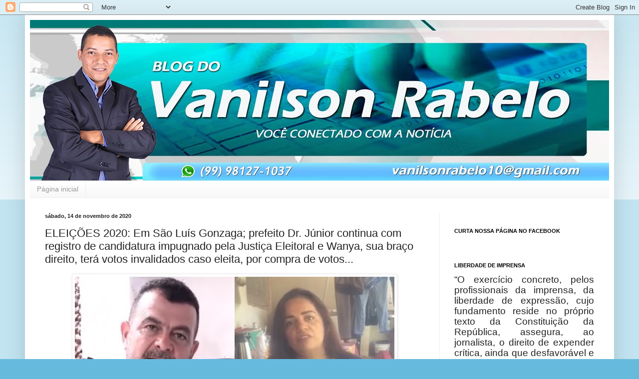

--- FILE ---
content_type: text/html; charset=UTF-8
request_url: https://vanilsonrabelo.blogspot.com/2020/11/eleicoes-2020-em-sao-luis-gonzaga.html
body_size: 24663
content:
<!DOCTYPE html>
<html class='v2' dir='ltr' lang='pt-BR'>
<head>
<link href='https://www.blogger.com/static/v1/widgets/335934321-css_bundle_v2.css' rel='stylesheet' type='text/css'/>
<meta content='width=1100' name='viewport'/>
<meta content='text/html; charset=UTF-8' http-equiv='Content-Type'/>
<meta content='blogger' name='generator'/>
<link href='https://vanilsonrabelo.blogspot.com/favicon.ico' rel='icon' type='image/x-icon'/>
<link href='http://vanilsonrabelo.blogspot.com/2020/11/eleicoes-2020-em-sao-luis-gonzaga.html' rel='canonical'/>
<link rel="alternate" type="application/atom+xml" title=" - Blog do Vanilson Rabelo - - Atom" href="https://vanilsonrabelo.blogspot.com/feeds/posts/default" />
<link rel="alternate" type="application/rss+xml" title=" - Blog do Vanilson Rabelo - - RSS" href="https://vanilsonrabelo.blogspot.com/feeds/posts/default?alt=rss" />
<link rel="service.post" type="application/atom+xml" title=" - Blog do Vanilson Rabelo - - Atom" href="https://www.blogger.com/feeds/8370389496421189247/posts/default" />

<link rel="alternate" type="application/atom+xml" title=" - Blog do Vanilson Rabelo - - Atom" href="https://vanilsonrabelo.blogspot.com/feeds/7550717497388075762/comments/default" />
<!--Can't find substitution for tag [blog.ieCssRetrofitLinks]-->
<link href='https://blogger.googleusercontent.com/img/b/R29vZ2xl/AVvXsEhHHftHNhoR4Ptv7PedFw1M0pi8qGOqq8vhcpgftX8ewGJrtfiltIMwh90AO05DMxpLareWo5G40k-2uUTFFrhHHqF8o4EBeocs0mzyP8liybf6xUuPNoCR47US2AjUhDK2GCwGTwoHpzg/w640-h432/Sadref.jpg' rel='image_src'/>
<meta content='http://vanilsonrabelo.blogspot.com/2020/11/eleicoes-2020-em-sao-luis-gonzaga.html' property='og:url'/>
<meta content='ELEIÇÕES 2020: Em São Luís Gonzaga; prefeito Dr. Júnior continua com registro de candidatura impugnado pela Justiça Eleitoral e Wanya, sua braço direito, terá votos invalidados caso eleita, por compra de votos...' property='og:title'/>
<meta content='O desastroso prefeito de São Luís Gonzaga do Maranhão, Dr. Júnior (PDT), continua com seu registro de candidatura impugnado pela Justiça Ele...' property='og:description'/>
<meta content='https://blogger.googleusercontent.com/img/b/R29vZ2xl/AVvXsEhHHftHNhoR4Ptv7PedFw1M0pi8qGOqq8vhcpgftX8ewGJrtfiltIMwh90AO05DMxpLareWo5G40k-2uUTFFrhHHqF8o4EBeocs0mzyP8liybf6xUuPNoCR47US2AjUhDK2GCwGTwoHpzg/w1200-h630-p-k-no-nu/Sadref.jpg' property='og:image'/>
<title> - Blog do Vanilson Rabelo -: ELEIÇÕES 2020: Em São Luís Gonzaga; prefeito Dr. Júnior continua com registro de candidatura impugnado pela Justiça Eleitoral e Wanya, sua braço direito, terá votos invalidados caso eleita, por compra de votos...</title>
<style id='page-skin-1' type='text/css'><!--
/*
-----------------------------------------------
Blogger Template Style
Name:     Simple
Designer: Blogger
URL:      www.blogger.com
----------------------------------------------- */
/* Content
----------------------------------------------- */
body {
font: normal normal 12px Arial, Tahoma, Helvetica, FreeSans, sans-serif;
color: #222222;
background: #66bbdd none repeat scroll top left;
padding: 0 40px 40px 40px;
}
html body .region-inner {
min-width: 0;
max-width: 100%;
width: auto;
}
h2 {
font-size: 22px;
}
a:link {
text-decoration:none;
color: #2288bb;
}
a:visited {
text-decoration:none;
color: #888888;
}
a:hover {
text-decoration:underline;
color: #33aaff;
}
.body-fauxcolumn-outer .fauxcolumn-inner {
background: transparent url(https://resources.blogblog.com/blogblog/data/1kt/simple/body_gradient_tile_light.png) repeat scroll top left;
_background-image: none;
}
.body-fauxcolumn-outer .cap-top {
position: absolute;
z-index: 1;
height: 400px;
width: 100%;
}
.body-fauxcolumn-outer .cap-top .cap-left {
width: 100%;
background: transparent url(https://resources.blogblog.com/blogblog/data/1kt/simple/gradients_light.png) repeat-x scroll top left;
_background-image: none;
}
.content-outer {
-moz-box-shadow: 0 0 40px rgba(0, 0, 0, .15);
-webkit-box-shadow: 0 0 5px rgba(0, 0, 0, .15);
-goog-ms-box-shadow: 0 0 10px #333333;
box-shadow: 0 0 40px rgba(0, 0, 0, .15);
margin-bottom: 1px;
}
.content-inner {
padding: 10px 10px;
}
.content-inner {
background-color: #ffffff;
}
/* Header
----------------------------------------------- */
.header-outer {
background: transparent none repeat-x scroll 0 -400px;
_background-image: none;
}
.Header h1 {
font: normal normal 60px Arial, Tahoma, Helvetica, FreeSans, sans-serif;
color: #3399bb;
text-shadow: -1px -1px 1px rgba(0, 0, 0, .2);
}
.Header h1 a {
color: #3399bb;
}
.Header .description {
font-size: 140%;
color: #777777;
}
.header-inner .Header .titlewrapper {
padding: 22px 30px;
}
.header-inner .Header .descriptionwrapper {
padding: 0 30px;
}
/* Tabs
----------------------------------------------- */
.tabs-inner .section:first-child {
border-top: 1px solid #eeeeee;
}
.tabs-inner .section:first-child ul {
margin-top: -1px;
border-top: 1px solid #eeeeee;
border-left: 0 solid #eeeeee;
border-right: 0 solid #eeeeee;
}
.tabs-inner .widget ul {
background: #f5f5f5 url(https://resources.blogblog.com/blogblog/data/1kt/simple/gradients_light.png) repeat-x scroll 0 -800px;
_background-image: none;
border-bottom: 1px solid #eeeeee;
margin-top: 0;
margin-left: -30px;
margin-right: -30px;
}
.tabs-inner .widget li a {
display: inline-block;
padding: .6em 1em;
font: normal normal 14px Arial, Tahoma, Helvetica, FreeSans, sans-serif;
color: #999999;
border-left: 1px solid #ffffff;
border-right: 1px solid #eeeeee;
}
.tabs-inner .widget li:first-child a {
border-left: none;
}
.tabs-inner .widget li.selected a, .tabs-inner .widget li a:hover {
color: #000000;
background-color: #eeeeee;
text-decoration: none;
}
/* Columns
----------------------------------------------- */
.main-outer {
border-top: 0 solid #eeeeee;
}
.fauxcolumn-left-outer .fauxcolumn-inner {
border-right: 1px solid #eeeeee;
}
.fauxcolumn-right-outer .fauxcolumn-inner {
border-left: 1px solid #eeeeee;
}
/* Headings
----------------------------------------------- */
div.widget > h2,
div.widget h2.title {
margin: 0 0 1em 0;
font: normal bold 11px Arial, Tahoma, Helvetica, FreeSans, sans-serif;
color: #000000;
}
/* Widgets
----------------------------------------------- */
.widget .zippy {
color: #999999;
text-shadow: 2px 2px 1px rgba(0, 0, 0, .1);
}
.widget .popular-posts ul {
list-style: none;
}
/* Posts
----------------------------------------------- */
h2.date-header {
font: normal bold 11px Arial, Tahoma, Helvetica, FreeSans, sans-serif;
}
.date-header span {
background-color: transparent;
color: #222222;
padding: inherit;
letter-spacing: inherit;
margin: inherit;
}
.main-inner {
padding-top: 30px;
padding-bottom: 30px;
}
.main-inner .column-center-inner {
padding: 0 15px;
}
.main-inner .column-center-inner .section {
margin: 0 15px;
}
.post {
margin: 0 0 25px 0;
}
h3.post-title, .comments h4 {
font: normal normal 22px Arial, Tahoma, Helvetica, FreeSans, sans-serif;
margin: .75em 0 0;
}
.post-body {
font-size: 110%;
line-height: 1.4;
position: relative;
}
.post-body img, .post-body .tr-caption-container, .Profile img, .Image img,
.BlogList .item-thumbnail img {
padding: 2px;
background: #ffffff;
border: 1px solid #eeeeee;
-moz-box-shadow: 1px 1px 5px rgba(0, 0, 0, .1);
-webkit-box-shadow: 1px 1px 5px rgba(0, 0, 0, .1);
box-shadow: 1px 1px 5px rgba(0, 0, 0, .1);
}
.post-body img, .post-body .tr-caption-container {
padding: 5px;
}
.post-body .tr-caption-container {
color: #222222;
}
.post-body .tr-caption-container img {
padding: 0;
background: transparent;
border: none;
-moz-box-shadow: 0 0 0 rgba(0, 0, 0, .1);
-webkit-box-shadow: 0 0 0 rgba(0, 0, 0, .1);
box-shadow: 0 0 0 rgba(0, 0, 0, .1);
}
.post-header {
margin: 0 0 1.5em;
line-height: 1.6;
font-size: 90%;
}
.post-footer {
margin: 20px -2px 0;
padding: 5px 10px;
color: #666666;
background-color: #f9f9f9;
border-bottom: 1px solid #eeeeee;
line-height: 1.6;
font-size: 90%;
}
#comments .comment-author {
padding-top: 1.5em;
border-top: 1px solid #eeeeee;
background-position: 0 1.5em;
}
#comments .comment-author:first-child {
padding-top: 0;
border-top: none;
}
.avatar-image-container {
margin: .2em 0 0;
}
#comments .avatar-image-container img {
border: 1px solid #eeeeee;
}
/* Comments
----------------------------------------------- */
.comments .comments-content .icon.blog-author {
background-repeat: no-repeat;
background-image: url([data-uri]);
}
.comments .comments-content .loadmore a {
border-top: 1px solid #999999;
border-bottom: 1px solid #999999;
}
.comments .comment-thread.inline-thread {
background-color: #f9f9f9;
}
.comments .continue {
border-top: 2px solid #999999;
}
/* Accents
---------------------------------------------- */
.section-columns td.columns-cell {
border-left: 1px solid #eeeeee;
}
.blog-pager {
background: transparent none no-repeat scroll top center;
}
.blog-pager-older-link, .home-link,
.blog-pager-newer-link {
background-color: #ffffff;
padding: 5px;
}
.footer-outer {
border-top: 0 dashed #bbbbbb;
}
/* Mobile
----------------------------------------------- */
body.mobile  {
background-size: auto;
}
.mobile .body-fauxcolumn-outer {
background: transparent none repeat scroll top left;
}
.mobile .body-fauxcolumn-outer .cap-top {
background-size: 100% auto;
}
.mobile .content-outer {
-webkit-box-shadow: 0 0 3px rgba(0, 0, 0, .15);
box-shadow: 0 0 3px rgba(0, 0, 0, .15);
}
.mobile .tabs-inner .widget ul {
margin-left: 0;
margin-right: 0;
}
.mobile .post {
margin: 0;
}
.mobile .main-inner .column-center-inner .section {
margin: 0;
}
.mobile .date-header span {
padding: 0.1em 10px;
margin: 0 -10px;
}
.mobile h3.post-title {
margin: 0;
}
.mobile .blog-pager {
background: transparent none no-repeat scroll top center;
}
.mobile .footer-outer {
border-top: none;
}
.mobile .main-inner, .mobile .footer-inner {
background-color: #ffffff;
}
.mobile-index-contents {
color: #222222;
}
.mobile-link-button {
background-color: #2288bb;
}
.mobile-link-button a:link, .mobile-link-button a:visited {
color: #ffffff;
}
.mobile .tabs-inner .section:first-child {
border-top: none;
}
.mobile .tabs-inner .PageList .widget-content {
background-color: #eeeeee;
color: #000000;
border-top: 1px solid #eeeeee;
border-bottom: 1px solid #eeeeee;
}
.mobile .tabs-inner .PageList .widget-content .pagelist-arrow {
border-left: 1px solid #eeeeee;
}

--></style>
<style id='template-skin-1' type='text/css'><!--
body {
min-width: 1180px;
}
.content-outer, .content-fauxcolumn-outer, .region-inner {
min-width: 1180px;
max-width: 1180px;
_width: 1180px;
}
.main-inner .columns {
padding-left: 0px;
padding-right: 340px;
}
.main-inner .fauxcolumn-center-outer {
left: 0px;
right: 340px;
/* IE6 does not respect left and right together */
_width: expression(this.parentNode.offsetWidth -
parseInt("0px") -
parseInt("340px") + 'px');
}
.main-inner .fauxcolumn-left-outer {
width: 0px;
}
.main-inner .fauxcolumn-right-outer {
width: 340px;
}
.main-inner .column-left-outer {
width: 0px;
right: 100%;
margin-left: -0px;
}
.main-inner .column-right-outer {
width: 340px;
margin-right: -340px;
}
#layout {
min-width: 0;
}
#layout .content-outer {
min-width: 0;
width: 800px;
}
#layout .region-inner {
min-width: 0;
width: auto;
}
body#layout div.add_widget {
padding: 8px;
}
body#layout div.add_widget a {
margin-left: 32px;
}
--></style>
<script type='text/javascript'>
        (function(i,s,o,g,r,a,m){i['GoogleAnalyticsObject']=r;i[r]=i[r]||function(){
        (i[r].q=i[r].q||[]).push(arguments)},i[r].l=1*new Date();a=s.createElement(o),
        m=s.getElementsByTagName(o)[0];a.async=1;a.src=g;m.parentNode.insertBefore(a,m)
        })(window,document,'script','https://www.google-analytics.com/analytics.js','ga');
        ga('create', 'UA-131402206-1', 'auto', 'blogger');
        ga('blogger.send', 'pageview');
      </script>
<link href='https://www.blogger.com/dyn-css/authorization.css?targetBlogID=8370389496421189247&amp;zx=c8115c4c-730e-4030-bd37-39554b13aff0' media='none' onload='if(media!=&#39;all&#39;)media=&#39;all&#39;' rel='stylesheet'/><noscript><link href='https://www.blogger.com/dyn-css/authorization.css?targetBlogID=8370389496421189247&amp;zx=c8115c4c-730e-4030-bd37-39554b13aff0' rel='stylesheet'/></noscript>
<meta name='google-adsense-platform-account' content='ca-host-pub-1556223355139109'/>
<meta name='google-adsense-platform-domain' content='blogspot.com'/>

</head>
<body class='loading variant-pale'>
<div class='navbar section' id='navbar' name='Navbar'><div class='widget Navbar' data-version='1' id='Navbar1'><script type="text/javascript">
    function setAttributeOnload(object, attribute, val) {
      if(window.addEventListener) {
        window.addEventListener('load',
          function(){ object[attribute] = val; }, false);
      } else {
        window.attachEvent('onload', function(){ object[attribute] = val; });
      }
    }
  </script>
<div id="navbar-iframe-container"></div>
<script type="text/javascript" src="https://apis.google.com/js/platform.js"></script>
<script type="text/javascript">
      gapi.load("gapi.iframes:gapi.iframes.style.bubble", function() {
        if (gapi.iframes && gapi.iframes.getContext) {
          gapi.iframes.getContext().openChild({
              url: 'https://www.blogger.com/navbar/8370389496421189247?po\x3d7550717497388075762\x26origin\x3dhttps://vanilsonrabelo.blogspot.com',
              where: document.getElementById("navbar-iframe-container"),
              id: "navbar-iframe"
          });
        }
      });
    </script><script type="text/javascript">
(function() {
var script = document.createElement('script');
script.type = 'text/javascript';
script.src = '//pagead2.googlesyndication.com/pagead/js/google_top_exp.js';
var head = document.getElementsByTagName('head')[0];
if (head) {
head.appendChild(script);
}})();
</script>
</div></div>
<div class='body-fauxcolumns'>
<div class='fauxcolumn-outer body-fauxcolumn-outer'>
<div class='cap-top'>
<div class='cap-left'></div>
<div class='cap-right'></div>
</div>
<div class='fauxborder-left'>
<div class='fauxborder-right'></div>
<div class='fauxcolumn-inner'>
</div>
</div>
<div class='cap-bottom'>
<div class='cap-left'></div>
<div class='cap-right'></div>
</div>
</div>
</div>
<div class='content'>
<div class='content-fauxcolumns'>
<div class='fauxcolumn-outer content-fauxcolumn-outer'>
<div class='cap-top'>
<div class='cap-left'></div>
<div class='cap-right'></div>
</div>
<div class='fauxborder-left'>
<div class='fauxborder-right'></div>
<div class='fauxcolumn-inner'>
</div>
</div>
<div class='cap-bottom'>
<div class='cap-left'></div>
<div class='cap-right'></div>
</div>
</div>
</div>
<div class='content-outer'>
<div class='content-cap-top cap-top'>
<div class='cap-left'></div>
<div class='cap-right'></div>
</div>
<div class='fauxborder-left content-fauxborder-left'>
<div class='fauxborder-right content-fauxborder-right'></div>
<div class='content-inner'>
<header>
<div class='header-outer'>
<div class='header-cap-top cap-top'>
<div class='cap-left'></div>
<div class='cap-right'></div>
</div>
<div class='fauxborder-left header-fauxborder-left'>
<div class='fauxborder-right header-fauxborder-right'></div>
<div class='region-inner header-inner'>
<div class='header section' id='header' name='Cabeçalho'><div class='widget Header' data-version='1' id='Header1'>
<div id='header-inner'>
<a href='https://vanilsonrabelo.blogspot.com/' style='display: block'>
<img alt=' - Blog do Vanilson Rabelo -' height='322px; ' id='Header1_headerimg' src='https://blogger.googleusercontent.com/img/b/R29vZ2xl/AVvXsEhbYCi2nq7-wOeERheBYJFg9ZhM6I3TncGkE5AwihlsYw1xqmycEs3LENMM37R2EaLbZx5nFU1xMN1C8C_b2B8jVtupg3OOyco12LXj0eJeg0xjru7tSi4I2pvBp_J-rf6hZxO4Ph1VgH0/s1180/BLOG+DO+VANILSON+RABELO+OK+OK.jpg' style='display: block' width='1180px; '/>
</a>
</div>
</div></div>
</div>
</div>
<div class='header-cap-bottom cap-bottom'>
<div class='cap-left'></div>
<div class='cap-right'></div>
</div>
</div>
</header>
<div class='tabs-outer'>
<div class='tabs-cap-top cap-top'>
<div class='cap-left'></div>
<div class='cap-right'></div>
</div>
<div class='fauxborder-left tabs-fauxborder-left'>
<div class='fauxborder-right tabs-fauxborder-right'></div>
<div class='region-inner tabs-inner'>
<div class='tabs section' id='crosscol' name='Entre colunas'><div class='widget PageList' data-version='1' id='PageList1'>
<h2>Páginas</h2>
<div class='widget-content'>
<ul>
<li>
<a href='https://vanilsonrabelo.blogspot.com/'>Página inicial</a>
</li>
</ul>
<div class='clear'></div>
</div>
</div></div>
<div class='tabs no-items section' id='crosscol-overflow' name='Cross-Column 2'></div>
</div>
</div>
<div class='tabs-cap-bottom cap-bottom'>
<div class='cap-left'></div>
<div class='cap-right'></div>
</div>
</div>
<div class='main-outer'>
<div class='main-cap-top cap-top'>
<div class='cap-left'></div>
<div class='cap-right'></div>
</div>
<div class='fauxborder-left main-fauxborder-left'>
<div class='fauxborder-right main-fauxborder-right'></div>
<div class='region-inner main-inner'>
<div class='columns fauxcolumns'>
<div class='fauxcolumn-outer fauxcolumn-center-outer'>
<div class='cap-top'>
<div class='cap-left'></div>
<div class='cap-right'></div>
</div>
<div class='fauxborder-left'>
<div class='fauxborder-right'></div>
<div class='fauxcolumn-inner'>
</div>
</div>
<div class='cap-bottom'>
<div class='cap-left'></div>
<div class='cap-right'></div>
</div>
</div>
<div class='fauxcolumn-outer fauxcolumn-left-outer'>
<div class='cap-top'>
<div class='cap-left'></div>
<div class='cap-right'></div>
</div>
<div class='fauxborder-left'>
<div class='fauxborder-right'></div>
<div class='fauxcolumn-inner'>
</div>
</div>
<div class='cap-bottom'>
<div class='cap-left'></div>
<div class='cap-right'></div>
</div>
</div>
<div class='fauxcolumn-outer fauxcolumn-right-outer'>
<div class='cap-top'>
<div class='cap-left'></div>
<div class='cap-right'></div>
</div>
<div class='fauxborder-left'>
<div class='fauxborder-right'></div>
<div class='fauxcolumn-inner'>
</div>
</div>
<div class='cap-bottom'>
<div class='cap-left'></div>
<div class='cap-right'></div>
</div>
</div>
<!-- corrects IE6 width calculation -->
<div class='columns-inner'>
<div class='column-center-outer'>
<div class='column-center-inner'>
<div class='main section' id='main' name='Principal'><div class='widget Blog' data-version='1' id='Blog1'>
<div class='blog-posts hfeed'>

          <div class="date-outer">
        
<h2 class='date-header'><span>sábado, 14 de novembro de 2020</span></h2>

          <div class="date-posts">
        
<div class='post-outer'>
<div class='post hentry uncustomized-post-template' itemprop='blogPost' itemscope='itemscope' itemtype='http://schema.org/BlogPosting'>
<meta content='https://blogger.googleusercontent.com/img/b/R29vZ2xl/AVvXsEhHHftHNhoR4Ptv7PedFw1M0pi8qGOqq8vhcpgftX8ewGJrtfiltIMwh90AO05DMxpLareWo5G40k-2uUTFFrhHHqF8o4EBeocs0mzyP8liybf6xUuPNoCR47US2AjUhDK2GCwGTwoHpzg/w640-h432/Sadref.jpg' itemprop='image_url'/>
<meta content='8370389496421189247' itemprop='blogId'/>
<meta content='7550717497388075762' itemprop='postId'/>
<a name='7550717497388075762'></a>
<h3 class='post-title entry-title' itemprop='name'>
ELEIÇÕES 2020: Em São Luís Gonzaga; prefeito Dr. Júnior continua com registro de candidatura impugnado pela Justiça Eleitoral e Wanya, sua braço direito, terá votos invalidados caso eleita, por compra de votos...
</h3>
<div class='post-header'>
<div class='post-header-line-1'></div>
</div>
<div class='post-body entry-content' id='post-body-7550717497388075762' itemprop='description articleBody'>
<div class="separator" style="clear: both; text-align: center;"><a href="https://blogger.googleusercontent.com/img/b/R29vZ2xl/AVvXsEhHHftHNhoR4Ptv7PedFw1M0pi8qGOqq8vhcpgftX8ewGJrtfiltIMwh90AO05DMxpLareWo5G40k-2uUTFFrhHHqF8o4EBeocs0mzyP8liybf6xUuPNoCR47US2AjUhDK2GCwGTwoHpzg/s686/Sadref.jpg" imageanchor="1" style="margin-left: 1em; margin-right: 1em;"><img border="0" data-original-height="463" data-original-width="686" height="432" src="https://blogger.googleusercontent.com/img/b/R29vZ2xl/AVvXsEhHHftHNhoR4Ptv7PedFw1M0pi8qGOqq8vhcpgftX8ewGJrtfiltIMwh90AO05DMxpLareWo5G40k-2uUTFFrhHHqF8o4EBeocs0mzyP8liybf6xUuPNoCR47US2AjUhDK2GCwGTwoHpzg/w640-h432/Sadref.jpg" width="640" /></a></div><div class="separator" style="clear: both; text-align: center;"><br /></div><br /><p style="text-align: justify;">O desastroso prefeito de São Luís Gonzaga do Maranhão, Dr. Júnior (PDT), continua com seu registro de candidatura impugnado pela Justiça Eleitoral. Isso, há um dia da eleição municipal 2020, ou seja, os votos dados a Dr. Júnior, poderão não ser contabilizados.</p><p style="text-align: justify;"><b>ENTENDA.</b></p><p style="text-align: justify;">Dr. Júnior foi enquadrado na Lei da Ficha Limpa, através de recurso do Tribunal Regional Eleitoral (TRE-MA). O prefeito atrasou na indicação do vice, e sofreu por desincompatibilização de cargos públicos.</p><p style="text-align: justify;">Todas as informações constam no Portal DivulgaCandContas; do Tribunal Superior Eleitoral (TSE). Até agora, apenas dois candidatos a prefeito estão aptos a concorrerem; Maria José Carvalho (Republicanos) com o número 10, e Mauro Borges (PSDB), com o número 45.</p><p style="text-align: justify;"><b>Wanya...</b></p><p style="text-align: justify;"></p><div class="separator" style="clear: both; text-align: center;"><a href="https://blogger.googleusercontent.com/img/b/R29vZ2xl/AVvXsEim7ip_Zns0IuJU1DNCop9WjJ6GrfBO0s30NMHHFmRscqGJl5uSBe42gJ5m3H_XeI1Sjum7Pxf5Dmkhj56yQ62T43z3aA3HtSDrbiWzuvg2hPkE0Vc-tMfqJivmTKH4wK6CAjk8oYkNtl0/s362/jgviblnk.jpg" imageanchor="1" style="margin-left: 1em; margin-right: 1em;"><img border="0" data-original-height="362" data-original-width="268" height="640" src="https://blogger.googleusercontent.com/img/b/R29vZ2xl/AVvXsEim7ip_Zns0IuJU1DNCop9WjJ6GrfBO0s30NMHHFmRscqGJl5uSBe42gJ5m3H_XeI1Sjum7Pxf5Dmkhj56yQ62T43z3aA3HtSDrbiWzuvg2hPkE0Vc-tMfqJivmTKH4wK6CAjk8oYkNtl0/w474-h640/jgviblnk.jpg" width="474" /></a></div><br /><b><br /></b><p></p><p style="text-align: justify;">Caso seja eleita, a candidata a vereadora e braço direito do prefeito Dr. Júnior, Wanya Dalce Melo Rodrigues, terá seus votos inválidos pela Justiça Eleitoral, isso pelo crime de compra de votos.</p><p style="text-align: justify;">Wanya foi presa na tarde de ontem (13), além dela, mais quatro pessoas também foram ouvidas pela autoridade policial. Em poder da mesma, a polícia encontrou vários documentos pessoais em nome de terceiros; uma enorme quantia em dinheiro, várias contas de energia elétrica e uma lista de nomes, anotados em uma agenda. O que levantou as suspeitas.</p><div class="separator" style="clear: both; text-align: center;"><a href="https://blogger.googleusercontent.com/img/b/R29vZ2xl/AVvXsEiqzorbcSstCkDWbm7bMQcG180SQTQkR_lBDghXXWLtznKjILVgK6w0Ua51eh44rTATqB5rWcu3yVikrYpx1g-3R-xw98RbMaHhQA9b0MJP012aWD4tAPqp8IlLMPLmQr4e92mPIhh8TGU/s1152/WhatsApp+Image+2020-11-13+at+19.00.03+%25281%2529.jpeg" imageanchor="1" style="margin-left: 1em; margin-right: 1em;"><img border="0" data-original-height="1152" data-original-width="648" height="640" src="https://blogger.googleusercontent.com/img/b/R29vZ2xl/AVvXsEiqzorbcSstCkDWbm7bMQcG180SQTQkR_lBDghXXWLtznKjILVgK6w0Ua51eh44rTATqB5rWcu3yVikrYpx1g-3R-xw98RbMaHhQA9b0MJP012aWD4tAPqp8IlLMPLmQr4e92mPIhh8TGU/w360-h640/WhatsApp+Image+2020-11-13+at+19.00.03+%25281%2529.jpeg" width="360" /></a></div><br /><div class="separator" style="clear: both; text-align: center;"><a href="https://blogger.googleusercontent.com/img/b/R29vZ2xl/AVvXsEgpNylNSbJVLsoZrrscIOZcpZxAtd406fIwyGDGAMVrCL7kFLoyEEAlVhpT6dlgj5QUkUENA4l9zQJ31T7orK-uBObkhFppkekuQQ3oiniwwatYAYwEIE4ohzGc4TQZThetvH2Fip6SnyU/s1152/WhatsApp+Image+2020-11-13+at+19.00.03.jpeg" imageanchor="1" style="margin-left: 1em; margin-right: 1em;"><img border="0" data-original-height="1152" data-original-width="648" height="640" src="https://blogger.googleusercontent.com/img/b/R29vZ2xl/AVvXsEgpNylNSbJVLsoZrrscIOZcpZxAtd406fIwyGDGAMVrCL7kFLoyEEAlVhpT6dlgj5QUkUENA4l9zQJ31T7orK-uBObkhFppkekuQQ3oiniwwatYAYwEIE4ohzGc4TQZThetvH2Fip6SnyU/w360-h640/WhatsApp+Image+2020-11-13+at+19.00.03.jpeg" width="360" /></a></div><br /><p style="text-align: justify;">De acordo com informações repassadas à imprensa, a candidata a vereadora; estaria desde a última quarta-feira, percorrendo alguns povoados, deixando dinheiro, o objetivo seria a compra de votos para ela, e para o atual prefeito Dr. Júnior.</p><p style="text-align: justify;">Por conta disso, caso seja eleita; seus votos serão invalidados pela Justiça Eleitoral.</p><p style="text-align: justify;"><br /></p><p style="text-align: justify;"><span style="font-size: large;">LEIA TAMBÉM:</span>&nbsp;<span style="background-color: white; color: #222222; font-family: Arial, Tahoma, Helvetica, FreeSans, sans-serif; font-size: 22px;"><a href="http://vanilsonrabelo.blogspot.com/2020/11/eleicoes-2020-wanya-dalce-melo.html" target="_blank">Wanya Dalce Melo Rodrigues, ex-secretária municipal de saúde do governo Dr. Júnior; é presa com mais 4 pessoas comprando votos na zona rural de São Luís Gonzaga...</a></span></p><p style="text-align: justify;"><br /></p><p style="text-align: justify;"><b><i>Redação/Vanilson Rabelo.</i></b></p>
<div style='clear: both;'></div>
</div>
<div class='post-footer'>
<div class='post-footer-line post-footer-line-1'>
<span class='post-author vcard'>
Postado por
<span class='fn' itemprop='author' itemscope='itemscope' itemtype='http://schema.org/Person'>
<meta content='https://www.blogger.com/profile/17500373719652413770' itemprop='url'/>
<a class='g-profile' href='https://www.blogger.com/profile/17500373719652413770' rel='author' title='author profile'>
<span itemprop='name'>Vanilson Rabelo</span>
</a>
</span>
</span>
<span class='post-timestamp'>
às
<meta content='http://vanilsonrabelo.blogspot.com/2020/11/eleicoes-2020-em-sao-luis-gonzaga.html' itemprop='url'/>
<a class='timestamp-link' href='https://vanilsonrabelo.blogspot.com/2020/11/eleicoes-2020-em-sao-luis-gonzaga.html' rel='bookmark' title='permanent link'><abbr class='published' itemprop='datePublished' title='2020-11-14T12:57:00-03:00'>12:57</abbr></a>
</span>
<span class='post-comment-link'>
</span>
<span class='post-icons'>
<span class='item-control blog-admin pid-1219115054'>
<a href='https://www.blogger.com/post-edit.g?blogID=8370389496421189247&postID=7550717497388075762&from=pencil' title='Editar post'>
<img alt='' class='icon-action' height='18' src='https://resources.blogblog.com/img/icon18_edit_allbkg.gif' width='18'/>
</a>
</span>
</span>
<div class='post-share-buttons goog-inline-block'>
<a class='goog-inline-block share-button sb-email' href='https://www.blogger.com/share-post.g?blogID=8370389496421189247&postID=7550717497388075762&target=email' target='_blank' title='Enviar por e-mail'><span class='share-button-link-text'>Enviar por e-mail</span></a><a class='goog-inline-block share-button sb-blog' href='https://www.blogger.com/share-post.g?blogID=8370389496421189247&postID=7550717497388075762&target=blog' onclick='window.open(this.href, "_blank", "height=270,width=475"); return false;' target='_blank' title='Postar no blog!'><span class='share-button-link-text'>Postar no blog!</span></a><a class='goog-inline-block share-button sb-twitter' href='https://www.blogger.com/share-post.g?blogID=8370389496421189247&postID=7550717497388075762&target=twitter' target='_blank' title='Compartilhar no X'><span class='share-button-link-text'>Compartilhar no X</span></a><a class='goog-inline-block share-button sb-facebook' href='https://www.blogger.com/share-post.g?blogID=8370389496421189247&postID=7550717497388075762&target=facebook' onclick='window.open(this.href, "_blank", "height=430,width=640"); return false;' target='_blank' title='Compartilhar no Facebook'><span class='share-button-link-text'>Compartilhar no Facebook</span></a><a class='goog-inline-block share-button sb-pinterest' href='https://www.blogger.com/share-post.g?blogID=8370389496421189247&postID=7550717497388075762&target=pinterest' target='_blank' title='Compartilhar com o Pinterest'><span class='share-button-link-text'>Compartilhar com o Pinterest</span></a>
</div>
</div>
<div class='post-footer-line post-footer-line-2'>
<span class='post-labels'>
</span>
</div>
<div class='post-footer-line post-footer-line-3'>
<span class='post-location'>
</span>
</div>
</div>
</div>
<div class='comments' id='comments'>
<a name='comments'></a>
<h4>3 comentários:</h4>
<div class='comments-content'>
<script async='async' src='' type='text/javascript'></script>
<script type='text/javascript'>
    (function() {
      var items = null;
      var msgs = null;
      var config = {};

// <![CDATA[
      var cursor = null;
      if (items && items.length > 0) {
        cursor = parseInt(items[items.length - 1].timestamp) + 1;
      }

      var bodyFromEntry = function(entry) {
        var text = (entry &&
                    ((entry.content && entry.content.$t) ||
                     (entry.summary && entry.summary.$t))) ||
            '';
        if (entry && entry.gd$extendedProperty) {
          for (var k in entry.gd$extendedProperty) {
            if (entry.gd$extendedProperty[k].name == 'blogger.contentRemoved') {
              return '<span class="deleted-comment">' + text + '</span>';
            }
          }
        }
        return text;
      }

      var parse = function(data) {
        cursor = null;
        var comments = [];
        if (data && data.feed && data.feed.entry) {
          for (var i = 0, entry; entry = data.feed.entry[i]; i++) {
            var comment = {};
            // comment ID, parsed out of the original id format
            var id = /blog-(\d+).post-(\d+)/.exec(entry.id.$t);
            comment.id = id ? id[2] : null;
            comment.body = bodyFromEntry(entry);
            comment.timestamp = Date.parse(entry.published.$t) + '';
            if (entry.author && entry.author.constructor === Array) {
              var auth = entry.author[0];
              if (auth) {
                comment.author = {
                  name: (auth.name ? auth.name.$t : undefined),
                  profileUrl: (auth.uri ? auth.uri.$t : undefined),
                  avatarUrl: (auth.gd$image ? auth.gd$image.src : undefined)
                };
              }
            }
            if (entry.link) {
              if (entry.link[2]) {
                comment.link = comment.permalink = entry.link[2].href;
              }
              if (entry.link[3]) {
                var pid = /.*comments\/default\/(\d+)\?.*/.exec(entry.link[3].href);
                if (pid && pid[1]) {
                  comment.parentId = pid[1];
                }
              }
            }
            comment.deleteclass = 'item-control blog-admin';
            if (entry.gd$extendedProperty) {
              for (var k in entry.gd$extendedProperty) {
                if (entry.gd$extendedProperty[k].name == 'blogger.itemClass') {
                  comment.deleteclass += ' ' + entry.gd$extendedProperty[k].value;
                } else if (entry.gd$extendedProperty[k].name == 'blogger.displayTime') {
                  comment.displayTime = entry.gd$extendedProperty[k].value;
                }
              }
            }
            comments.push(comment);
          }
        }
        return comments;
      };

      var paginator = function(callback) {
        if (hasMore()) {
          var url = config.feed + '?alt=json&v=2&orderby=published&reverse=false&max-results=50';
          if (cursor) {
            url += '&published-min=' + new Date(cursor).toISOString();
          }
          window.bloggercomments = function(data) {
            var parsed = parse(data);
            cursor = parsed.length < 50 ? null
                : parseInt(parsed[parsed.length - 1].timestamp) + 1
            callback(parsed);
            window.bloggercomments = null;
          }
          url += '&callback=bloggercomments';
          var script = document.createElement('script');
          script.type = 'text/javascript';
          script.src = url;
          document.getElementsByTagName('head')[0].appendChild(script);
        }
      };
      var hasMore = function() {
        return !!cursor;
      };
      var getMeta = function(key, comment) {
        if ('iswriter' == key) {
          var matches = !!comment.author
              && comment.author.name == config.authorName
              && comment.author.profileUrl == config.authorUrl;
          return matches ? 'true' : '';
        } else if ('deletelink' == key) {
          return config.baseUri + '/comment/delete/'
               + config.blogId + '/' + comment.id;
        } else if ('deleteclass' == key) {
          return comment.deleteclass;
        }
        return '';
      };

      var replybox = null;
      var replyUrlParts = null;
      var replyParent = undefined;

      var onReply = function(commentId, domId) {
        if (replybox == null) {
          // lazily cache replybox, and adjust to suit this style:
          replybox = document.getElementById('comment-editor');
          if (replybox != null) {
            replybox.height = '250px';
            replybox.style.display = 'block';
            replyUrlParts = replybox.src.split('#');
          }
        }
        if (replybox && (commentId !== replyParent)) {
          replybox.src = '';
          document.getElementById(domId).insertBefore(replybox, null);
          replybox.src = replyUrlParts[0]
              + (commentId ? '&parentID=' + commentId : '')
              + '#' + replyUrlParts[1];
          replyParent = commentId;
        }
      };

      var hash = (window.location.hash || '#').substring(1);
      var startThread, targetComment;
      if (/^comment-form_/.test(hash)) {
        startThread = hash.substring('comment-form_'.length);
      } else if (/^c[0-9]+$/.test(hash)) {
        targetComment = hash.substring(1);
      }

      // Configure commenting API:
      var configJso = {
        'maxDepth': config.maxThreadDepth
      };
      var provider = {
        'id': config.postId,
        'data': items,
        'loadNext': paginator,
        'hasMore': hasMore,
        'getMeta': getMeta,
        'onReply': onReply,
        'rendered': true,
        'initComment': targetComment,
        'initReplyThread': startThread,
        'config': configJso,
        'messages': msgs
      };

      var render = function() {
        if (window.goog && window.goog.comments) {
          var holder = document.getElementById('comment-holder');
          window.goog.comments.render(holder, provider);
        }
      };

      // render now, or queue to render when library loads:
      if (window.goog && window.goog.comments) {
        render();
      } else {
        window.goog = window.goog || {};
        window.goog.comments = window.goog.comments || {};
        window.goog.comments.loadQueue = window.goog.comments.loadQueue || [];
        window.goog.comments.loadQueue.push(render);
      }
    })();
// ]]>
  </script>
<div id='comment-holder'>
<div class="comment-thread toplevel-thread"><ol id="top-ra"><li class="comment" id="c1566153367579844261"><div class="avatar-image-container"><img src="//resources.blogblog.com/img/blank.gif" alt=""/></div><div class="comment-block"><div class="comment-header"><cite class="user">Anônimo</cite><span class="icon user "></span><span class="datetime secondary-text"><a rel="nofollow" href="https://vanilsonrabelo.blogspot.com/2020/11/eleicoes-2020-em-sao-luis-gonzaga.html?showComment=1605388483235#c1566153367579844261">14 de novembro de 2020 às 18:14</a></span></div><p class="comment-content">É MENTIRA DR. JUNIOR É CANDIDATO &#8220;SIM&#8221; HOJE CIDADE DE SÃO LUIS GONZAGA ESTÁ ASSUTADA COM AS MENTIRAS DA OPOSIÇÃO E O TERROR QUE PLATARAM NA CIDADE PRA QUERRER ELEGER UMA CANDIDATA DE BACABAL QUE A MAIS DE 10 ANOS NÃO MORA EM SÃO LUIS GONZAGA, NÃO VIVE O DIA-A-DIA DO POVO GONZAGUENSE. E ISSO AI DE DIZER QUE DR. JUNIOR NÃO É CANDIDATO É  MENTIRA DR, JUNIOR É CANDIDATO. &#8220;SIM&#8221;.POIS NÃO ESTÁ &#8220;INDEFERIDO COM RECURSO&#8221; E SIM É CANDIDATO FOI &#8220;DEFERIDO COM RECURSO&#8221; É CANDIDATO E VAI SER ELEITO.<br><br>E VEJA A ULTIMA DA OPOSIÇÃO E A HISTORIA VERDADE CRIMINOSOS TOCAM O TERROR CONTRA CANDIDATOS SÃO LUÍS GONZAGA-MA<br><br>AS CIDADE DE SÃO LUÍS GONZAGA DO MARANHÃO SE TRANSFORMOU EM UM CENÁRIO DE ATUAÇÃO DE CAPANGAS CONTRA CANDIDATOS POLÍTICOS DE DR. JUNIOR DESTA VEZ FOI A CANDIDATA A VEREADORA QUE ESTAVA INDO PARA BACABAL. E DO NADA SURGIU DUAS HILUXS COM CAPANGAS, NUMA CENA DE HORROR TOMARAM A BOLSA DA CANDIDATA, EM UMA AÇÃO DE HUMILHAÇÃO TUDO COORDENADO PELO UM ADVOGADO DA CIDADE DE SÃO LUIS GONZAGA, QUE SE ACHA O &#8220;REI DA COCADA PRETA&#8221;, E SE ACHA QUE É A LEI, SE ACHA ACIMA DA LEI, ISSO QUE ACONTECEU COM A CANDIDATA DO 12. EU NÃO QUERIA NEM PRO MEU PIOR INIMIGO, OPOSIÇÃO DE SÃO LUIS GONZAGA-MA VAMOS DEIXAR DE TOCAR O TERROR NO POVO GONZAGUENSE, ISSO É HUMILHAÇÃO E O POVO NÃO MERECE ISSO, E VOCÊS FAZENDO ESSE TEATRO ESSE CIRCO SÓ AUMENTA A CORRENTE PARA ELEGER DR. JUNIOR DE NOVO. <br></p><span class="comment-actions secondary-text"><a class="comment-reply" target="_self" data-comment-id="1566153367579844261">Responder</a><span class="item-control blog-admin blog-admin pid-714302862"><a target="_self" href="https://www.blogger.com/comment/delete/8370389496421189247/1566153367579844261">Excluir</a></span></span></div><div class="comment-replies"><div id="c1566153367579844261-rt" class="comment-thread inline-thread hidden"><span class="thread-toggle thread-expanded"><span class="thread-arrow"></span><span class="thread-count"><a target="_self">Respostas</a></span></span><ol id="c1566153367579844261-ra" class="thread-chrome thread-expanded"><div></div><div id="c1566153367579844261-continue" class="continue"><a class="comment-reply" target="_self" data-comment-id="1566153367579844261">Responder</a></div></ol></div></div><div class="comment-replybox-single" id="c1566153367579844261-ce"></div></li><li class="comment" id="c4723277748993799379"><div class="avatar-image-container"><img src="//resources.blogblog.com/img/blank.gif" alt=""/></div><div class="comment-block"><div class="comment-header"><cite class="user">Anônimo</cite><span class="icon user "></span><span class="datetime secondary-text"><a rel="nofollow" href="https://vanilsonrabelo.blogspot.com/2020/11/eleicoes-2020-em-sao-luis-gonzaga.html?showComment=1605446692455#c4723277748993799379">15 de novembro de 2020 às 10:24</a></span></div><p class="comment-content">DR. JUNIOR nunca foi ficha suja mais a dona Maria José passou foi mais de 10 anos sem poder ser candidata, FEZ CORRUPÇÃO. &#8220;pau que nasce torto até a cinza é torta&#8221;. Dr. Junior é candidato. &#8220;SIM&#8221;, pois isso da oposição de São Luis Gonzaga do Maranhão em dizer que doutor não é candidato, a oposição acha que isso é a válvula de escape, em dizer que Dr. Junior não candidato pra ver se muda o resultado da eleição, o povo gonzaguense vai eleger de novo Dr. Junior que é gonzaguense de novo. PEGA O DINHEIRO DELA E VOTA NO DOUTOR. PEGA O DINHEIRO DELA E VOTA NO DOUTOR.</p><span class="comment-actions secondary-text"><a class="comment-reply" target="_self" data-comment-id="4723277748993799379">Responder</a><span class="item-control blog-admin blog-admin pid-714302862"><a target="_self" href="https://www.blogger.com/comment/delete/8370389496421189247/4723277748993799379">Excluir</a></span></span></div><div class="comment-replies"><div id="c4723277748993799379-rt" class="comment-thread inline-thread hidden"><span class="thread-toggle thread-expanded"><span class="thread-arrow"></span><span class="thread-count"><a target="_self">Respostas</a></span></span><ol id="c4723277748993799379-ra" class="thread-chrome thread-expanded"><div></div><div id="c4723277748993799379-continue" class="continue"><a class="comment-reply" target="_self" data-comment-id="4723277748993799379">Responder</a></div></ol></div></div><div class="comment-replybox-single" id="c4723277748993799379-ce"></div></li><li class="comment" id="c1791738638534966700"><div class="avatar-image-container"><img src="//resources.blogblog.com/img/blank.gif" alt=""/></div><div class="comment-block"><div class="comment-header"><cite class="user">Anônimo</cite><span class="icon user "></span><span class="datetime secondary-text"><a rel="nofollow" href="https://vanilsonrabelo.blogspot.com/2020/11/eleicoes-2020-em-sao-luis-gonzaga.html?showComment=1605448642075#c1791738638534966700">15 de novembro de 2020 às 10:57</a></span></div><p class="comment-content">E ESSA PALAVRA DITA PELA MARIA JOSÉ AINDA ECOA NA MEMORIA DOS GONZAGUENSES. DITA NO DIA 08 DE NOVEMBRO DE 2020.<br><br>MARIA JOSÉ, EM TOTAL DESRESPEITO À POPULAÇÃO, FEZ MENÇÕES LAMENTÁVEIS SOBRE PESSOAS LIGADAS AO ATUAL PREFEITO. DR. JUNIOR, COM FALTA DE PROPOSTAS ADMINISTRATIVAS, DISSE EM TOM DE FÚRIA E ÓDIO: &#8220;ELE VAI CORRER LOUCO IGUAL QUANDO O IRMÃO DELE SE MATOU&#8221;.<br><br>&#8220;ELE VAI CORRER LOUCO IGUAL QUANDO O IRMÃO DELE SE MATOU&#8221;.<br></p><span class="comment-actions secondary-text"><a class="comment-reply" target="_self" data-comment-id="1791738638534966700">Responder</a><span class="item-control blog-admin blog-admin pid-714302862"><a target="_self" href="https://www.blogger.com/comment/delete/8370389496421189247/1791738638534966700">Excluir</a></span></span></div><div class="comment-replies"><div id="c1791738638534966700-rt" class="comment-thread inline-thread hidden"><span class="thread-toggle thread-expanded"><span class="thread-arrow"></span><span class="thread-count"><a target="_self">Respostas</a></span></span><ol id="c1791738638534966700-ra" class="thread-chrome thread-expanded"><div></div><div id="c1791738638534966700-continue" class="continue"><a class="comment-reply" target="_self" data-comment-id="1791738638534966700">Responder</a></div></ol></div></div><div class="comment-replybox-single" id="c1791738638534966700-ce"></div></li></ol><div id="top-continue" class="continue"><a class="comment-reply" target="_self">Adicionar comentário</a></div><div class="comment-replybox-thread" id="top-ce"></div><div class="loadmore hidden" data-post-id="7550717497388075762"><a target="_self">Carregar mais...</a></div></div>
</div>
</div>
<p class='comment-footer'>
<div class='comment-form'>
<a name='comment-form'></a>
<p>Os comentários são de responsabilidade exclusiva de seus autores e não representam a opinião do editor do Blog do Vanilson Rabelo. Ficando responsabilizado (a), quem o escreveu. </p>
<a href='https://www.blogger.com/comment/frame/8370389496421189247?po=7550717497388075762&hl=pt-BR&saa=85391&origin=https://vanilsonrabelo.blogspot.com' id='comment-editor-src'></a>
<iframe allowtransparency='true' class='blogger-iframe-colorize blogger-comment-from-post' frameborder='0' height='410px' id='comment-editor' name='comment-editor' src='' width='100%'></iframe>
<script src='https://www.blogger.com/static/v1/jsbin/2830521187-comment_from_post_iframe.js' type='text/javascript'></script>
<script type='text/javascript'>
      BLOG_CMT_createIframe('https://www.blogger.com/rpc_relay.html');
    </script>
</div>
</p>
<div id='backlinks-container'>
<div id='Blog1_backlinks-container'>
</div>
</div>
</div>
</div>

        </div></div>
      
</div>
<div class='blog-pager' id='blog-pager'>
<span id='blog-pager-newer-link'>
<a class='blog-pager-newer-link' href='https://vanilsonrabelo.blogspot.com/2020/11/eleicoes-2020-justica-eleitoral-defere.html' id='Blog1_blog-pager-newer-link' title='Postagem mais recente'>Postagem mais recente</a>
</span>
<span id='blog-pager-older-link'>
<a class='blog-pager-older-link' href='https://vanilsonrabelo.blogspot.com/2020/11/eleicoes-2020-manuel-da-concordia.html' id='Blog1_blog-pager-older-link' title='Postagem mais antiga'>Postagem mais antiga</a>
</span>
<a class='home-link' href='https://vanilsonrabelo.blogspot.com/'>Página inicial</a>
</div>
<div class='clear'></div>
<div class='post-feeds'>
<div class='feed-links'>
Assinar:
<a class='feed-link' href='https://vanilsonrabelo.blogspot.com/feeds/7550717497388075762/comments/default' target='_blank' type='application/atom+xml'>Postar comentários (Atom)</a>
</div>
</div>
</div></div>
</div>
</div>
<div class='column-left-outer'>
<div class='column-left-inner'>
<aside>
</aside>
</div>
</div>
<div class='column-right-outer'>
<div class='column-right-inner'>
<aside>
<div class='sidebar section' id='sidebar-right-1'><div class='widget HTML' data-version='1' id='HTML2'>
<div class='widget-content'>
<script src="https://apis.google.com/js/platform.js"></script>

<div class="g-ytsubscribe" data-channelid="UCKfDMO7svZUxEPgGHoBqChA" data-layout="full" data-count="default"></div>
</div>
<div class='clear'></div>
</div><div class='widget HTML' data-version='1' id='HTML1'>
<h2 class='title'>CURTA NOSSA PÁGINA NO FACEBOOK</h2>
<div class='widget-content'>
<div id="fb-root"></div>
<script>(function(d, s, id) {
  var js, fjs = d.getElementsByTagName(s)[0];
  if (d.getElementById(id)) return;
  js = d.createElement(s); js.id = id;
  js.src = "//connect.facebook.net/pt_BR/sdk.js#xfbml=1&version=v2.5";
  fjs.parentNode.insertBefore(js, fjs);
}(document, 'script', 'facebook-jssdk'));</script><div class="fb-page" data-href="https://www.facebook.com/Blog-do-Vanilson-Rabelo-1612994372271457/" data-tabs="timeline" data-width="450" data-height="250" data-small-header="false" data-adapt-container-width="true" data-hide-cover="false" data-show-facepile="true"></div>
</div>
<div class='clear'></div>
</div><div class='widget Text' data-version='1' id='Text1'>
<h2 class='title'>LIBERDADE DE IMPRENSA</h2>
<div class='widget-content'>
<p class="MsoNormal" style="text-align: justify;"></p><p class="MsoNormal" style="text-align: justify;"><span style="font-size: 14.0pt; line-height: 115%;">&#8220;O exercício concreto, pelos profissionais da imprensa, da liberdade de expressão, cujo fundamento reside no próprio texto da Constituição da República, assegura, ao jornalista, o direito de expender crítica, ainda que desfavorável e em tom contundente, contra quaisquer pessoas ou autoridades&#8221;. Ministro Celso de Melo.<o:p></o:p></span></p><br /><p></p>
</div>
<div class='clear'></div>
</div><div class='widget FeaturedPost' data-version='1' id='FeaturedPost1'>
<h2 class='title'>POSTAGEM EM DESTAQUE</h2>
<div class='post-summary'>
<h3><a href='https://vanilsonrabelo.blogspot.com/2026/01/paulo-ramos-ma-motociclista-morre-apos.html'>PAULO RAMOS-MA: Motociclista morre após colidir violentamente contra carro estacionado...</a></h3>
<img class='image' src='https://blogger.googleusercontent.com/img/b/R29vZ2xl/AVvXsEgwTGofnybhUbjmUpqcnylwZNTRnnw7yPjvb9IaFFWnFGcU2_TxDRUkE5EuOYDKomjtgrl85japv_jfVQknaJhoF6ZNaOVf6N7ibXK_UtKLhTdsvZNrYWSFwnqzxM4z1uXlI6xXoVYAZChXeZE8Twjszk_GKDi2bGg8kl56RZvc1T4tMgK8Njfvp7ZOAPM/w640-h450/SEEEREYTRYRY.png'/>
</div>
<style type='text/css'>
    .image {
      width: 100%;
    }
  </style>
<div class='clear'></div>
</div><div class='widget LinkList' data-version='1' id='LinkList1'>
<h2>BLOGS E SITES QUE INDICO</h2>
<div class='widget-content'>
<ul>
<li><a href='https://www.blogdoacelio.com.br/'>Acélio Trindade</a></li>
<li><a href='https://aquibaixada.com.br/'>Aqui Baixada</a></li>
<li><a href='https://www.bbc.com/'>BBC</a></li>
<li><a href='https://alpanirmesquita.blogspot.com/'>Blog Alpanir Mesquita</a></li>
<li><a href='https://blogdopopo.com.br/'>Blog do Popó</a></li>
<li><a href='https://brasilsemmedo.com/'>Brasil Sem Medo</a></li>
<li><a href='https://caiohostilio.com/'>Caio Hostilio</a></li>
<li><a href='https://cariricangaco.blogspot.com/'>Cariri Cangaço</a></li>
<li><a href='https://clodoaldocorrea.com.br/'>Clodoaldo Correa</a></li>
<li><a href='https://curator135.com/'>Curator135</a></li>
<li><a href='https://www.dailymail.co.uk/home/index.html'>DailyMail</a></li>
<li><a href='https://www.blogdedaltroemerenciano.com.br/'>Daltro Emerenciano </a></li>
<li><a href='https://diarinho.net/'>Diarinho Net</a></li>
<li><a href='https://blogdodiniz.com.br/'>Diniz </a></li>
<li><a href='https://direitoeordem.com.br/'>Direito e Ordem</a></li>
<li><a href='https://www.daniellaperez.com.br/'>DP EREZ</a></li>
<li><a href='https://ecletk.com.br/'>Ecletk</a></li>
<li><a href='https://www.blogeduardoericeira.com/'>Eduardo Ericeira </a></li>
<li><a href='https://www.filipemota.com.br/'>Felipe Mota</a></li>
<li><a href='https://folhadomaranhao.com/'>Folha do Maranhão</a></li>
<li><a href='https://brasil61.com/fpm'>FpmBrasil</a></li>
<li><a href='https://blogdodaniel2021.blogspot.com/'>Gavião</a></li>
<li><a href='https://www.gazetadigital.com.br/'>Gazeta Digital</a></li>
<li><a href='https://gilbertoleda.com.br/'>Gilberto Léda</a></li>
<li><a href='https://gw100.com.br/'>GW100</a></li>
<li><a href='https://isaiasrocha.com.br/'>Isaias Rocha</a></li>
<li><a href='https://issoenoticia.com.br/'>Isso é Notícia</a></li>
<li><a href='https://joerdsonrodrigues.com.br/'>Joerdson Rodrigues</a></li>
<li><a href='https://www.blogdojorgearagao.com/'>Jorge Aragão</a></li>
<li><a href='https://blogdojuracifilho.com.br/'>Juraci Filho</a></li>
<li><a href='https://latamjournalismreview.org/'>Latam Jounalism Review</a></li>
<li><a href='https://linharesjr.com/'>Linhares Jr</a></li>
<li><a href='https://blogdomagno.com.br/'>Magno.com</a></li>
<li><a href='https://www.marcoaureliodeca.com.br/'>Marco D'Eça</a></li>
<li><a href='https://marrapa.com/'>Marrapá</a></li>
<li><a href='https://www.marvel616.com/'>Marvel616</a></li>
<li><a href='https://minutomt.com.br/'>Minuto MT</a></li>
<li><a href='www.mirror.co.uk/'>Mirror</a></li>
<li><a href='https://www.modusoperandipodcast.com/'>MODOS OPERANDI SK</a></li>
<li><a href='https://www.mundometalbr.com/'>Mundo Metal BR</a></li>
<li><a href='https://osubsolo.com/'>O Sub Solo Extreme</a></li>
<li><a href='https://observatoriodablogosfera.org/'>Observatório da Blogosfera</a></li>
<li><a href='https://www.olharjuridico.com.br/'>Olhar Jurídico</a></li>
<li><a href='https://pontanegranews.com.br/'>Ponta Negra News</a></li>
<li><a href='https://www.portaldomaranhao.com.br/'>Portal do Maranhão</a></li>
<li><a href='https://portaldozacarias.com.br/site/'>Portal do Zacarias</a></li>
<li><a href='https://www.professordanielgomes.com/'>Professor Daniel Gomes</a></li>
<li><a href='https://rainhastragicas.com/'>Rainhas Trágicas</a></li>
<li><a href='https://www.ramyriasantiago.com.br/'>Ramyria Santiago</a></li>
<li><a href='https://www.reuters.com/'>Reuters</a></li>
<li><a href='https://robsonpiresxerife.com/'>Robson Pires Sheriff</a></li>
<li><a href='https://www.rdnews.com.br/blog'>Romilson</a></li>
<li><a href='https://blogdoromulooliveira.blogspot.com/'>Romulo Oliveira </a></li>
<li><a href='https://www.blogdosampaio.com.br/'>Sampaio</a></li>
<li><a href='https://pasdemasque.blogspot.com/'>SK</a></li>
<li><a href='https://tass.com/'>Tass</a></li>
<li><a href='https://www.tenhomaisdiscosqueamigos.com/'>Tenho Mais Discos Que Amigos</a></li>
<li><a href='https://blogvejaagora.com.br/'>Veja Agora</a></li>
<li><a href='https://blogwandersonricardo.blogspot.com/'>Wanderson Ricardo</a></li>
<li><a href='https://www.warfareblog.com.br/'>Warfare Armas </a></li>
<li><a href='https://www.washingtonpost.com/'>Washington Post</a></li>
<li><a href='https://www.wikimetal.com.br/'>Wiki Metal</a></li>
<li><a href='https://www.instagram.com/blogdiantedofato/'>Zézé</a></li>
</ul>
<div class='clear'></div>
</div>
</div><div class='widget PopularPosts' data-version='1' id='PopularPosts1'>
<h2>MAIS LIDAS DA SEMANA</h2>
<div class='widget-content popular-posts'>
<ul>
<li>
<div class='item-content'>
<div class='item-thumbnail'>
<a href='https://vanilsonrabelo.blogspot.com/2026/01/paulo-ramos-ma-motociclista-morre-apos.html' target='_blank'>
<img alt='' border='0' src='https://blogger.googleusercontent.com/img/b/R29vZ2xl/AVvXsEgwTGofnybhUbjmUpqcnylwZNTRnnw7yPjvb9IaFFWnFGcU2_TxDRUkE5EuOYDKomjtgrl85japv_jfVQknaJhoF6ZNaOVf6N7ibXK_UtKLhTdsvZNrYWSFwnqzxM4z1uXlI6xXoVYAZChXeZE8Twjszk_GKDi2bGg8kl56RZvc1T4tMgK8Njfvp7ZOAPM/w72-h72-p-k-no-nu/SEEEREYTRYRY.png'/>
</a>
</div>
<div class='item-title'><a href='https://vanilsonrabelo.blogspot.com/2026/01/paulo-ramos-ma-motociclista-morre-apos.html'>PAULO RAMOS-MA: Motociclista morre após colidir violentamente contra carro estacionado...</a></div>
<div class='item-snippet'>Um grave acidente de transito registrado nas primeiras horas da manhã desta segunda-feira (19), resultou na morte de um jovem motociclista n...</div>
</div>
<div style='clear: both;'></div>
</li>
<li>
<div class='item-content'>
<div class='item-thumbnail'>
<a href='https://vanilsonrabelo.blogspot.com/2026/01/tre-deve-retomar-julgamentos-que-podem.html' target='_blank'>
<img alt='' border='0' src='https://blogger.googleusercontent.com/img/b/R29vZ2xl/AVvXsEjtz__ek8qeLBxi79lez-He1nRb2x7NLRZkie_vyoR0272_UQoIMV5E87Fqr3SZOug64j5jCJAEtLfOk7AyqVROmQt_ZSRFhsgCtmmRMF5r8q2koFHmMX35fqqf8LB5A7ZF9EEGREDNNIIphXsINj51phQKxMvQqs4cv8vIgKtEBxqhh_eJpAB2uBFFMSE/w72-h72-p-k-no-nu/Alexxx.png'/>
</a>
</div>
<div class='item-title'><a href='https://vanilsonrabelo.blogspot.com/2026/01/tre-deve-retomar-julgamentos-que-podem.html'>TRE deve retomar julgamentos que podem resultar na cassação de três prefeitos do Maranhão; o caso mais delicado envolve o prefeito Alex Almeida de Lago Verde...</a></div>
<div class='item-snippet'>  Com o fim do recesso da Justiça Eleitoral, previsto para encerrar em 20 de janeiro, os prazos processuais e as sessões de julgamento volta...</div>
</div>
<div style='clear: both;'></div>
</li>
<li>
<div class='item-content'>
<div class='item-thumbnail'>
<a href='https://vanilsonrabelo.blogspot.com/2026/01/caes-farejadores-identificam-possivel.html' target='_blank'>
<img alt='' border='0' src='https://blogger.googleusercontent.com/img/b/R29vZ2xl/[base64]/w72-h72-p-k-no-nu/WhatsApp%20Image%202026-01-15%20at%2017.07.40.jpeg'/>
</a>
</div>
<div class='item-title'><a href='https://vanilsonrabelo.blogspot.com/2026/01/caes-farejadores-identificam-possivel.html'>Cães farejadores identificam possível rastro de crianças desaparecidas em Bacabal...</a></div>
<div class='item-snippet'>  Cães farejadores que atuam nas buscas pelas crianças desaparecidas em Bacabal conseguiram identificar o cheiro dos menores na região do po...</div>
</div>
<div style='clear: both;'></div>
</li>
<li>
<div class='item-content'>
<div class='item-thumbnail'>
<a href='https://vanilsonrabelo.blogspot.com/2026/01/caldas-novas-go-e-os-desaparecimentos.html' target='_blank'>
<img alt='' border='0' src='https://blogger.googleusercontent.com/img/b/R29vZ2xl/AVvXsEg36b4sppAmPIxTkDWjHC8SBycZX02fSJbeL8fhY6T4KPFwa9lMcBWkIpxc14jvhmZK7iIRHHaDMrnf_upmeTN58_ZUnRZQFZPGH0wH-aYVQ0iwrjOi8_hr0Dj18cFuijBHTJozSD3srMXDrYEaxsUjoRYqjS5yKMcshwUescRKv0Pdobonr1qamXQNonQ/w72-h72-p-k-no-nu/CAPA.png'/>
</a>
</div>
<div class='item-title'><a href='https://vanilsonrabelo.blogspot.com/2026/01/caldas-novas-go-e-os-desaparecimentos.html'>Caldas Novas (GO) e os desaparecimentos sem respostas que intrigam as autoridades e famílias há quase 10 anos...</a></div>
<div class='item-snippet'>  Caldas Novas, com mais de 100 mil habitantes, é conhecida pelo seu turismo e pelas águas termais, porém, ela carrega uma sequência de hist...</div>
</div>
<div style='clear: both;'></div>
</li>
<li>
<div class='item-content'>
<div class='item-thumbnail'>
<a href='https://vanilsonrabelo.blogspot.com/2026/01/marinha-reforca-buscas-por-criancas.html' target='_blank'>
<img alt='' border='0' src='https://blogger.googleusercontent.com/img/b/R29vZ2xl/AVvXsEjXrQbgj1z-PkHhgkeSGW-7yNCrH9xPTaKD-IEJfCzwtAX13Vl0jIW8XyJ8fChgruugfdweheyyVG6Ik9fWUuAbMWFTs9zDYDBUrelQcRCjDSpJ3gSi0rzlS5l7hmI0M89qO_m2QZwPdyv2nygnGEq_HfmENe-7A8Q-dwbLH-tZMdakr8SO9ZD_j_gR3GE/w72-h72-p-k-no-nu/WhatsApp%20Image%202026-01-12%20at%2019.40.20%20(2).jpeg'/>
</a>
</div>
<div class='item-title'><a href='https://vanilsonrabelo.blogspot.com/2026/01/marinha-reforca-buscas-por-criancas.html'>Marinha reforça buscas por crianças desaparecidas em Bacabal</a></div>
<div class='item-snippet'>  O governador do Maranhão, Carlos Brandão , anunciou o reforço das buscas pelas crianças desaparecidas em Bacabal  com a chegada de equipes...</div>
</div>
<div style='clear: both;'></div>
</li>
<li>
<div class='item-content'>
<div class='item-thumbnail'>
<a href='https://vanilsonrabelo.blogspot.com/2026/01/aliado-do-prefeito-alex-almeida-afirma.html' target='_blank'>
<img alt='' border='0' src='https://blogger.googleusercontent.com/img/b/R29vZ2xl/AVvXsEhPZIvpuF3H_T1DiJVd9m9wBGS6bguLi6BU25k_nyb2Bu3nZyVTpqkeIRKQyDIuQwaEJQMgFrnBNYATObW6KX2z2F5DuCjZyAWP4MTUDS343gr2_OyKv9OhyQWLdcA217LlM6JKWxRkf1-2onvo4D-7_ysx5_Hl2WgnzBjS0Z6OIjEWi6kQSsQt4AJc_Lw/w72-h72-p-k-no-nu/Alex%20Almeida%20abre%20os%20olhos%202.png'/>
</a>
</div>
<div class='item-title'><a href='https://vanilsonrabelo.blogspot.com/2026/01/aliado-do-prefeito-alex-almeida-afirma.html'>Aliado do prefeito Alex Almeida afirma; &#8220;lá em São Luís quem manda é nós, tendo dinheiro resolve tudo&#8221;, em meio a denúncias sobre abandono de escolas em Lago Verde e possível cassação de mandato do gestor...</a></div>
<div class='item-snippet'>  No município de Lago Verde e em seus povoados, a situação da infraestrutura educacional tem gerado muitas críticas a atual gestão. De acor...</div>
</div>
<div style='clear: both;'></div>
</li>
<li>
<div class='item-content'>
<div class='item-thumbnail'>
<a href='https://vanilsonrabelo.blogspot.com/2026/01/caso-do-prefeito-alex-almeida-no-tre-ma.html' target='_blank'>
<img alt='' border='0' src='https://blogger.googleusercontent.com/img/b/R29vZ2xl/AVvXsEjzB6Kp5BZoPXbDc0DrGykNjU81HAPYKxfFgcVDBkbZryZ1IXY0xDJWKZb-6sDYblJ7UiYsIhsDKlTyfOwf0y8MmorbVQ_e0lW8tLDcGsFWbBfDkFEIILJZVBf_zv-Tq25V7sQeUpRitvGZbx-Te1_u_Gwop44w56CRvRq2ZKMlJ2_0UJTbbf-q1gsWPxY/w72-h72-p-k-no-nu/Alex%20Almeida%20abre%20os%20olhos%202.png'/>
</a>
</div>
<div class='item-title'><a href='https://vanilsonrabelo.blogspot.com/2026/01/caso-do-prefeito-alex-almeida-no-tre-ma.html'>Caso do prefeito Alex Almeida no TRE-MA repercute na imprensa da capital...</a></div>
<div class='item-snippet'>Prefeito Alex Almeida está por um fio de ser cassado. O julgamento do caso envolvendo o prefeito de Lago Verde, Alex Almeida, que deverá aco...</div>
</div>
<div style='clear: both;'></div>
</li>
<li>
<div class='item-content'>
<div class='item-thumbnail'>
<a href='https://vanilsonrabelo.blogspot.com/2026/01/roberto-costa-recepciona-bombeiros-do.html' target='_blank'>
<img alt='' border='0' src='https://blogger.googleusercontent.com/img/b/R29vZ2xl/AVvXsEhUUte5yKBRRGMuGyKc_XJVZ2QJmTQlFCww36sNr4_88gg9rdhkwPMJi0gR6OEfrem2Pm710ddHbVVQaIZAexEhy-VB0KHpUqBTtYruWMrBS330JF_6KBLbYUQw5W9_0vZ3MSzhqG935Doe2Q5IrNeewtxRATWaavS-E4_aYCpU3HL4VsHyrToL1Pv9NM4/w72-h72-p-k-no-nu/1002787394.jpg'/>
</a>
</div>
<div class='item-title'><a href='https://vanilsonrabelo.blogspot.com/2026/01/roberto-costa-recepciona-bombeiros-do.html'>Roberto Costa recepciona bombeiros do Estado do Pará para reforçar buscas por crianças desaparecidas em Bacabal</a></div>
<div class='item-snippet'>Nesta quarta-feira, 14 de janeiro, 11º dia de buscas pelos irmãos Isabelly e Michael, o prefeito de Bacabal, Roberto Costa, esteve na comuni...</div>
</div>
<div style='clear: both;'></div>
</li>
<li>
<div class='item-content'>
<div class='item-thumbnail'>
<a href='https://vanilsonrabelo.blogspot.com/2025/04/ta-na-conta.html' target='_blank'>
<img alt='' border='0' src='https://blogger.googleusercontent.com/img/b/R29vZ2xl/AVvXsEhLkrMVudNc5ZEX1mTiZx9d5BlziEPiw7LdpZWvW5WqrGLN3QDjcp5Vfhko2Guco8Mvt0WkdLCYCeBN5HR0ypJ2EhKIDasV_fT-x2MMP_c2_RlZkA3Dndm13AZJu5cCZdQr4mJcwV95hMF3nwt35akDgLWS8sEm9w2_MMPjZePd9vhk6Q08whLRPqNpqZg/w72-h72-p-k-no-nu/WhatsApp%20Image%202025-04-29%20at%2020.05.22.jpeg'/>
</a>
</div>
<div class='item-title'><a href='https://vanilsonrabelo.blogspot.com/2025/04/ta-na-conta.html'>TÁ NA CONTA!</a></div>
<div class='item-snippet'>&#160;</div>
</div>
<div style='clear: both;'></div>
</li>
<li>
<div class='item-content'>
<div class='item-thumbnail'>
<a href='https://vanilsonrabelo.blogspot.com/2026/01/prefeito-roberto-costa-acompanha.html' target='_blank'>
<img alt='' border='0' src='https://blogger.googleusercontent.com/img/b/R29vZ2xl/AVvXsEhjhzOT43eoHLzA6cj-Xf6qdgwwWf-Udu3-u1q7E6GnbcP_T342TzgjhEkN7S4AlWC7yZrFjYvbaGH-udRUnLnoBTlZfuwyOTYbJKFHXHGv4pJY-cpddOpVZcWxfGtH3EU6gN0UHfVjEgtF32XauYXQsuVlgr7tY6-G7W5YyP4Xp-b_t_HAXDd3LkrQCgc/w72-h72-p-k-no-nu/WhatsApp%20Image%202026-01-17%20at%2020.54.41%20(2).jpeg'/>
</a>
</div>
<div class='item-title'><a href='https://vanilsonrabelo.blogspot.com/2026/01/prefeito-roberto-costa-acompanha.html'>Prefeito Roberto Costa acompanha operação da Marinha do Brasil nas buscas por crianças desaparecidas em Bacabal</a></div>
<div class='item-snippet'>  Neste sábado, 17, a força-tarefa sediada em Bacabal para localizar os irmãos Isabelly e Michael recebeu mais um importante reforço para am...</div>
</div>
<div style='clear: both;'></div>
</li>
</ul>
<div class='clear'></div>
</div>
</div><div class='widget BlogList' data-version='1' id='BlogList1'>
<div class='widget-content'>
<div class='blog-list-container' id='BlogList1_container'>
<ul id='BlogList1_blogs'>
</ul>
<div class='clear'></div>
</div>
</div>
</div><div class='widget Profile' data-version='1' id='Profile1'>
<h2>Quem sou eu</h2>
<div class='widget-content'>
<a href='https://www.blogger.com/profile/17500373719652413770'><img alt='Minha foto' class='profile-img' height='80' src='//blogger.googleusercontent.com/img/b/R29vZ2xl/AVvXsEi3fJclYyVFLdXkC8w8wE6-0jSd2Tff1rlpjsybjTg0Hsd1Ace_IopOYoWDuuDC9VpQLcGI548wM4AIpsy-hGSN7tf_lcQepqLRMv6CdOjQaODSaOhCTN1S4KoXSzW9SA/s220/49110300_1249752588512167_788894142615781376_o.jpg' width='80'/></a>
<dl class='profile-datablock'>
<dt class='profile-data'>
<a class='profile-name-link g-profile' href='https://www.blogger.com/profile/17500373719652413770' rel='author' style='background-image: url(//www.blogger.com/img/logo-16.png);'>
Vanilson Rabelo
</a>
</dt>
</dl>
<a class='profile-link' href='https://www.blogger.com/profile/17500373719652413770' rel='author'>Ver meu perfil completo</a>
<div class='clear'></div>
</div>
</div><div class='widget BlogArchive' data-version='1' id='BlogArchive1'>
<h2>Arquivo do blog</h2>
<div class='widget-content'>
<div id='ArchiveList'>
<div id='BlogArchive1_ArchiveList'>
<ul class='hierarchy'>
<li class='archivedate collapsed'>
<a class='toggle' href='javascript:void(0)'>
<span class='zippy'>

        &#9658;&#160;
      
</span>
</a>
<a class='post-count-link' href='https://vanilsonrabelo.blogspot.com/2026/'>
2026
</a>
<span class='post-count' dir='ltr'>(30)</span>
<ul class='hierarchy'>
<li class='archivedate collapsed'>
<a class='toggle' href='javascript:void(0)'>
<span class='zippy'>

        &#9658;&#160;
      
</span>
</a>
<a class='post-count-link' href='https://vanilsonrabelo.blogspot.com/2026/01/'>
janeiro
</a>
<span class='post-count' dir='ltr'>(30)</span>
</li>
</ul>
</li>
</ul>
<ul class='hierarchy'>
<li class='archivedate collapsed'>
<a class='toggle' href='javascript:void(0)'>
<span class='zippy'>

        &#9658;&#160;
      
</span>
</a>
<a class='post-count-link' href='https://vanilsonrabelo.blogspot.com/2025/'>
2025
</a>
<span class='post-count' dir='ltr'>(586)</span>
<ul class='hierarchy'>
<li class='archivedate collapsed'>
<a class='toggle' href='javascript:void(0)'>
<span class='zippy'>

        &#9658;&#160;
      
</span>
</a>
<a class='post-count-link' href='https://vanilsonrabelo.blogspot.com/2025/12/'>
dezembro
</a>
<span class='post-count' dir='ltr'>(14)</span>
</li>
</ul>
<ul class='hierarchy'>
<li class='archivedate collapsed'>
<a class='toggle' href='javascript:void(0)'>
<span class='zippy'>

        &#9658;&#160;
      
</span>
</a>
<a class='post-count-link' href='https://vanilsonrabelo.blogspot.com/2025/11/'>
novembro
</a>
<span class='post-count' dir='ltr'>(36)</span>
</li>
</ul>
<ul class='hierarchy'>
<li class='archivedate collapsed'>
<a class='toggle' href='javascript:void(0)'>
<span class='zippy'>

        &#9658;&#160;
      
</span>
</a>
<a class='post-count-link' href='https://vanilsonrabelo.blogspot.com/2025/10/'>
outubro
</a>
<span class='post-count' dir='ltr'>(39)</span>
</li>
</ul>
<ul class='hierarchy'>
<li class='archivedate collapsed'>
<a class='toggle' href='javascript:void(0)'>
<span class='zippy'>

        &#9658;&#160;
      
</span>
</a>
<a class='post-count-link' href='https://vanilsonrabelo.blogspot.com/2025/09/'>
setembro
</a>
<span class='post-count' dir='ltr'>(29)</span>
</li>
</ul>
<ul class='hierarchy'>
<li class='archivedate collapsed'>
<a class='toggle' href='javascript:void(0)'>
<span class='zippy'>

        &#9658;&#160;
      
</span>
</a>
<a class='post-count-link' href='https://vanilsonrabelo.blogspot.com/2025/08/'>
agosto
</a>
<span class='post-count' dir='ltr'>(32)</span>
</li>
</ul>
<ul class='hierarchy'>
<li class='archivedate collapsed'>
<a class='toggle' href='javascript:void(0)'>
<span class='zippy'>

        &#9658;&#160;
      
</span>
</a>
<a class='post-count-link' href='https://vanilsonrabelo.blogspot.com/2025/07/'>
julho
</a>
<span class='post-count' dir='ltr'>(80)</span>
</li>
</ul>
<ul class='hierarchy'>
<li class='archivedate collapsed'>
<a class='toggle' href='javascript:void(0)'>
<span class='zippy'>

        &#9658;&#160;
      
</span>
</a>
<a class='post-count-link' href='https://vanilsonrabelo.blogspot.com/2025/06/'>
junho
</a>
<span class='post-count' dir='ltr'>(46)</span>
</li>
</ul>
<ul class='hierarchy'>
<li class='archivedate collapsed'>
<a class='toggle' href='javascript:void(0)'>
<span class='zippy'>

        &#9658;&#160;
      
</span>
</a>
<a class='post-count-link' href='https://vanilsonrabelo.blogspot.com/2025/05/'>
maio
</a>
<span class='post-count' dir='ltr'>(99)</span>
</li>
</ul>
<ul class='hierarchy'>
<li class='archivedate collapsed'>
<a class='toggle' href='javascript:void(0)'>
<span class='zippy'>

        &#9658;&#160;
      
</span>
</a>
<a class='post-count-link' href='https://vanilsonrabelo.blogspot.com/2025/04/'>
abril
</a>
<span class='post-count' dir='ltr'>(26)</span>
</li>
</ul>
<ul class='hierarchy'>
<li class='archivedate collapsed'>
<a class='toggle' href='javascript:void(0)'>
<span class='zippy'>

        &#9658;&#160;
      
</span>
</a>
<a class='post-count-link' href='https://vanilsonrabelo.blogspot.com/2025/03/'>
março
</a>
<span class='post-count' dir='ltr'>(68)</span>
</li>
</ul>
<ul class='hierarchy'>
<li class='archivedate collapsed'>
<a class='toggle' href='javascript:void(0)'>
<span class='zippy'>

        &#9658;&#160;
      
</span>
</a>
<a class='post-count-link' href='https://vanilsonrabelo.blogspot.com/2025/02/'>
fevereiro
</a>
<span class='post-count' dir='ltr'>(38)</span>
</li>
</ul>
<ul class='hierarchy'>
<li class='archivedate collapsed'>
<a class='toggle' href='javascript:void(0)'>
<span class='zippy'>

        &#9658;&#160;
      
</span>
</a>
<a class='post-count-link' href='https://vanilsonrabelo.blogspot.com/2025/01/'>
janeiro
</a>
<span class='post-count' dir='ltr'>(79)</span>
</li>
</ul>
</li>
</ul>
<ul class='hierarchy'>
<li class='archivedate collapsed'>
<a class='toggle' href='javascript:void(0)'>
<span class='zippy'>

        &#9658;&#160;
      
</span>
</a>
<a class='post-count-link' href='https://vanilsonrabelo.blogspot.com/2024/'>
2024
</a>
<span class='post-count' dir='ltr'>(565)</span>
<ul class='hierarchy'>
<li class='archivedate collapsed'>
<a class='toggle' href='javascript:void(0)'>
<span class='zippy'>

        &#9658;&#160;
      
</span>
</a>
<a class='post-count-link' href='https://vanilsonrabelo.blogspot.com/2024/12/'>
dezembro
</a>
<span class='post-count' dir='ltr'>(59)</span>
</li>
</ul>
<ul class='hierarchy'>
<li class='archivedate collapsed'>
<a class='toggle' href='javascript:void(0)'>
<span class='zippy'>

        &#9658;&#160;
      
</span>
</a>
<a class='post-count-link' href='https://vanilsonrabelo.blogspot.com/2024/11/'>
novembro
</a>
<span class='post-count' dir='ltr'>(53)</span>
</li>
</ul>
<ul class='hierarchy'>
<li class='archivedate collapsed'>
<a class='toggle' href='javascript:void(0)'>
<span class='zippy'>

        &#9658;&#160;
      
</span>
</a>
<a class='post-count-link' href='https://vanilsonrabelo.blogspot.com/2024/10/'>
outubro
</a>
<span class='post-count' dir='ltr'>(78)</span>
</li>
</ul>
<ul class='hierarchy'>
<li class='archivedate collapsed'>
<a class='toggle' href='javascript:void(0)'>
<span class='zippy'>

        &#9658;&#160;
      
</span>
</a>
<a class='post-count-link' href='https://vanilsonrabelo.blogspot.com/2024/09/'>
setembro
</a>
<span class='post-count' dir='ltr'>(48)</span>
</li>
</ul>
<ul class='hierarchy'>
<li class='archivedate collapsed'>
<a class='toggle' href='javascript:void(0)'>
<span class='zippy'>

        &#9658;&#160;
      
</span>
</a>
<a class='post-count-link' href='https://vanilsonrabelo.blogspot.com/2024/08/'>
agosto
</a>
<span class='post-count' dir='ltr'>(22)</span>
</li>
</ul>
<ul class='hierarchy'>
<li class='archivedate collapsed'>
<a class='toggle' href='javascript:void(0)'>
<span class='zippy'>

        &#9658;&#160;
      
</span>
</a>
<a class='post-count-link' href='https://vanilsonrabelo.blogspot.com/2024/07/'>
julho
</a>
<span class='post-count' dir='ltr'>(31)</span>
</li>
</ul>
<ul class='hierarchy'>
<li class='archivedate collapsed'>
<a class='toggle' href='javascript:void(0)'>
<span class='zippy'>

        &#9658;&#160;
      
</span>
</a>
<a class='post-count-link' href='https://vanilsonrabelo.blogspot.com/2024/06/'>
junho
</a>
<span class='post-count' dir='ltr'>(58)</span>
</li>
</ul>
<ul class='hierarchy'>
<li class='archivedate collapsed'>
<a class='toggle' href='javascript:void(0)'>
<span class='zippy'>

        &#9658;&#160;
      
</span>
</a>
<a class='post-count-link' href='https://vanilsonrabelo.blogspot.com/2024/05/'>
maio
</a>
<span class='post-count' dir='ltr'>(41)</span>
</li>
</ul>
<ul class='hierarchy'>
<li class='archivedate collapsed'>
<a class='toggle' href='javascript:void(0)'>
<span class='zippy'>

        &#9658;&#160;
      
</span>
</a>
<a class='post-count-link' href='https://vanilsonrabelo.blogspot.com/2024/04/'>
abril
</a>
<span class='post-count' dir='ltr'>(37)</span>
</li>
</ul>
<ul class='hierarchy'>
<li class='archivedate collapsed'>
<a class='toggle' href='javascript:void(0)'>
<span class='zippy'>

        &#9658;&#160;
      
</span>
</a>
<a class='post-count-link' href='https://vanilsonrabelo.blogspot.com/2024/03/'>
março
</a>
<span class='post-count' dir='ltr'>(34)</span>
</li>
</ul>
<ul class='hierarchy'>
<li class='archivedate collapsed'>
<a class='toggle' href='javascript:void(0)'>
<span class='zippy'>

        &#9658;&#160;
      
</span>
</a>
<a class='post-count-link' href='https://vanilsonrabelo.blogspot.com/2024/02/'>
fevereiro
</a>
<span class='post-count' dir='ltr'>(97)</span>
</li>
</ul>
<ul class='hierarchy'>
<li class='archivedate collapsed'>
<a class='toggle' href='javascript:void(0)'>
<span class='zippy'>

        &#9658;&#160;
      
</span>
</a>
<a class='post-count-link' href='https://vanilsonrabelo.blogspot.com/2024/01/'>
janeiro
</a>
<span class='post-count' dir='ltr'>(7)</span>
</li>
</ul>
</li>
</ul>
<ul class='hierarchy'>
<li class='archivedate collapsed'>
<a class='toggle' href='javascript:void(0)'>
<span class='zippy'>

        &#9658;&#160;
      
</span>
</a>
<a class='post-count-link' href='https://vanilsonrabelo.blogspot.com/2023/'>
2023
</a>
<span class='post-count' dir='ltr'>(294)</span>
<ul class='hierarchy'>
<li class='archivedate collapsed'>
<a class='toggle' href='javascript:void(0)'>
<span class='zippy'>

        &#9658;&#160;
      
</span>
</a>
<a class='post-count-link' href='https://vanilsonrabelo.blogspot.com/2023/12/'>
dezembro
</a>
<span class='post-count' dir='ltr'>(1)</span>
</li>
</ul>
<ul class='hierarchy'>
<li class='archivedate collapsed'>
<a class='toggle' href='javascript:void(0)'>
<span class='zippy'>

        &#9658;&#160;
      
</span>
</a>
<a class='post-count-link' href='https://vanilsonrabelo.blogspot.com/2023/11/'>
novembro
</a>
<span class='post-count' dir='ltr'>(28)</span>
</li>
</ul>
<ul class='hierarchy'>
<li class='archivedate collapsed'>
<a class='toggle' href='javascript:void(0)'>
<span class='zippy'>

        &#9658;&#160;
      
</span>
</a>
<a class='post-count-link' href='https://vanilsonrabelo.blogspot.com/2023/10/'>
outubro
</a>
<span class='post-count' dir='ltr'>(9)</span>
</li>
</ul>
<ul class='hierarchy'>
<li class='archivedate collapsed'>
<a class='toggle' href='javascript:void(0)'>
<span class='zippy'>

        &#9658;&#160;
      
</span>
</a>
<a class='post-count-link' href='https://vanilsonrabelo.blogspot.com/2023/09/'>
setembro
</a>
<span class='post-count' dir='ltr'>(13)</span>
</li>
</ul>
<ul class='hierarchy'>
<li class='archivedate collapsed'>
<a class='toggle' href='javascript:void(0)'>
<span class='zippy'>

        &#9658;&#160;
      
</span>
</a>
<a class='post-count-link' href='https://vanilsonrabelo.blogspot.com/2023/08/'>
agosto
</a>
<span class='post-count' dir='ltr'>(10)</span>
</li>
</ul>
<ul class='hierarchy'>
<li class='archivedate collapsed'>
<a class='toggle' href='javascript:void(0)'>
<span class='zippy'>

        &#9658;&#160;
      
</span>
</a>
<a class='post-count-link' href='https://vanilsonrabelo.blogspot.com/2023/07/'>
julho
</a>
<span class='post-count' dir='ltr'>(26)</span>
</li>
</ul>
<ul class='hierarchy'>
<li class='archivedate collapsed'>
<a class='toggle' href='javascript:void(0)'>
<span class='zippy'>

        &#9658;&#160;
      
</span>
</a>
<a class='post-count-link' href='https://vanilsonrabelo.blogspot.com/2023/06/'>
junho
</a>
<span class='post-count' dir='ltr'>(6)</span>
</li>
</ul>
<ul class='hierarchy'>
<li class='archivedate collapsed'>
<a class='toggle' href='javascript:void(0)'>
<span class='zippy'>

        &#9658;&#160;
      
</span>
</a>
<a class='post-count-link' href='https://vanilsonrabelo.blogspot.com/2023/05/'>
maio
</a>
<span class='post-count' dir='ltr'>(31)</span>
</li>
</ul>
<ul class='hierarchy'>
<li class='archivedate collapsed'>
<a class='toggle' href='javascript:void(0)'>
<span class='zippy'>

        &#9658;&#160;
      
</span>
</a>
<a class='post-count-link' href='https://vanilsonrabelo.blogspot.com/2023/04/'>
abril
</a>
<span class='post-count' dir='ltr'>(29)</span>
</li>
</ul>
<ul class='hierarchy'>
<li class='archivedate collapsed'>
<a class='toggle' href='javascript:void(0)'>
<span class='zippy'>

        &#9658;&#160;
      
</span>
</a>
<a class='post-count-link' href='https://vanilsonrabelo.blogspot.com/2023/03/'>
março
</a>
<span class='post-count' dir='ltr'>(37)</span>
</li>
</ul>
<ul class='hierarchy'>
<li class='archivedate collapsed'>
<a class='toggle' href='javascript:void(0)'>
<span class='zippy'>

        &#9658;&#160;
      
</span>
</a>
<a class='post-count-link' href='https://vanilsonrabelo.blogspot.com/2023/02/'>
fevereiro
</a>
<span class='post-count' dir='ltr'>(34)</span>
</li>
</ul>
<ul class='hierarchy'>
<li class='archivedate collapsed'>
<a class='toggle' href='javascript:void(0)'>
<span class='zippy'>

        &#9658;&#160;
      
</span>
</a>
<a class='post-count-link' href='https://vanilsonrabelo.blogspot.com/2023/01/'>
janeiro
</a>
<span class='post-count' dir='ltr'>(70)</span>
</li>
</ul>
</li>
</ul>
<ul class='hierarchy'>
<li class='archivedate collapsed'>
<a class='toggle' href='javascript:void(0)'>
<span class='zippy'>

        &#9658;&#160;
      
</span>
</a>
<a class='post-count-link' href='https://vanilsonrabelo.blogspot.com/2022/'>
2022
</a>
<span class='post-count' dir='ltr'>(436)</span>
<ul class='hierarchy'>
<li class='archivedate collapsed'>
<a class='toggle' href='javascript:void(0)'>
<span class='zippy'>

        &#9658;&#160;
      
</span>
</a>
<a class='post-count-link' href='https://vanilsonrabelo.blogspot.com/2022/12/'>
dezembro
</a>
<span class='post-count' dir='ltr'>(10)</span>
</li>
</ul>
<ul class='hierarchy'>
<li class='archivedate collapsed'>
<a class='toggle' href='javascript:void(0)'>
<span class='zippy'>

        &#9658;&#160;
      
</span>
</a>
<a class='post-count-link' href='https://vanilsonrabelo.blogspot.com/2022/11/'>
novembro
</a>
<span class='post-count' dir='ltr'>(40)</span>
</li>
</ul>
<ul class='hierarchy'>
<li class='archivedate collapsed'>
<a class='toggle' href='javascript:void(0)'>
<span class='zippy'>

        &#9658;&#160;
      
</span>
</a>
<a class='post-count-link' href='https://vanilsonrabelo.blogspot.com/2022/10/'>
outubro
</a>
<span class='post-count' dir='ltr'>(59)</span>
</li>
</ul>
<ul class='hierarchy'>
<li class='archivedate collapsed'>
<a class='toggle' href='javascript:void(0)'>
<span class='zippy'>

        &#9658;&#160;
      
</span>
</a>
<a class='post-count-link' href='https://vanilsonrabelo.blogspot.com/2022/09/'>
setembro
</a>
<span class='post-count' dir='ltr'>(69)</span>
</li>
</ul>
<ul class='hierarchy'>
<li class='archivedate collapsed'>
<a class='toggle' href='javascript:void(0)'>
<span class='zippy'>

        &#9658;&#160;
      
</span>
</a>
<a class='post-count-link' href='https://vanilsonrabelo.blogspot.com/2022/08/'>
agosto
</a>
<span class='post-count' dir='ltr'>(45)</span>
</li>
</ul>
<ul class='hierarchy'>
<li class='archivedate collapsed'>
<a class='toggle' href='javascript:void(0)'>
<span class='zippy'>

        &#9658;&#160;
      
</span>
</a>
<a class='post-count-link' href='https://vanilsonrabelo.blogspot.com/2022/07/'>
julho
</a>
<span class='post-count' dir='ltr'>(85)</span>
</li>
</ul>
<ul class='hierarchy'>
<li class='archivedate collapsed'>
<a class='toggle' href='javascript:void(0)'>
<span class='zippy'>

        &#9658;&#160;
      
</span>
</a>
<a class='post-count-link' href='https://vanilsonrabelo.blogspot.com/2022/05/'>
maio
</a>
<span class='post-count' dir='ltr'>(13)</span>
</li>
</ul>
<ul class='hierarchy'>
<li class='archivedate collapsed'>
<a class='toggle' href='javascript:void(0)'>
<span class='zippy'>

        &#9658;&#160;
      
</span>
</a>
<a class='post-count-link' href='https://vanilsonrabelo.blogspot.com/2022/04/'>
abril
</a>
<span class='post-count' dir='ltr'>(50)</span>
</li>
</ul>
<ul class='hierarchy'>
<li class='archivedate collapsed'>
<a class='toggle' href='javascript:void(0)'>
<span class='zippy'>

        &#9658;&#160;
      
</span>
</a>
<a class='post-count-link' href='https://vanilsonrabelo.blogspot.com/2022/03/'>
março
</a>
<span class='post-count' dir='ltr'>(14)</span>
</li>
</ul>
<ul class='hierarchy'>
<li class='archivedate collapsed'>
<a class='toggle' href='javascript:void(0)'>
<span class='zippy'>

        &#9658;&#160;
      
</span>
</a>
<a class='post-count-link' href='https://vanilsonrabelo.blogspot.com/2022/02/'>
fevereiro
</a>
<span class='post-count' dir='ltr'>(28)</span>
</li>
</ul>
<ul class='hierarchy'>
<li class='archivedate collapsed'>
<a class='toggle' href='javascript:void(0)'>
<span class='zippy'>

        &#9658;&#160;
      
</span>
</a>
<a class='post-count-link' href='https://vanilsonrabelo.blogspot.com/2022/01/'>
janeiro
</a>
<span class='post-count' dir='ltr'>(23)</span>
</li>
</ul>
</li>
</ul>
<ul class='hierarchy'>
<li class='archivedate collapsed'>
<a class='toggle' href='javascript:void(0)'>
<span class='zippy'>

        &#9658;&#160;
      
</span>
</a>
<a class='post-count-link' href='https://vanilsonrabelo.blogspot.com/2021/'>
2021
</a>
<span class='post-count' dir='ltr'>(532)</span>
<ul class='hierarchy'>
<li class='archivedate collapsed'>
<a class='toggle' href='javascript:void(0)'>
<span class='zippy'>

        &#9658;&#160;
      
</span>
</a>
<a class='post-count-link' href='https://vanilsonrabelo.blogspot.com/2021/12/'>
dezembro
</a>
<span class='post-count' dir='ltr'>(21)</span>
</li>
</ul>
<ul class='hierarchy'>
<li class='archivedate collapsed'>
<a class='toggle' href='javascript:void(0)'>
<span class='zippy'>

        &#9658;&#160;
      
</span>
</a>
<a class='post-count-link' href='https://vanilsonrabelo.blogspot.com/2021/11/'>
novembro
</a>
<span class='post-count' dir='ltr'>(22)</span>
</li>
</ul>
<ul class='hierarchy'>
<li class='archivedate collapsed'>
<a class='toggle' href='javascript:void(0)'>
<span class='zippy'>

        &#9658;&#160;
      
</span>
</a>
<a class='post-count-link' href='https://vanilsonrabelo.blogspot.com/2021/10/'>
outubro
</a>
<span class='post-count' dir='ltr'>(44)</span>
</li>
</ul>
<ul class='hierarchy'>
<li class='archivedate collapsed'>
<a class='toggle' href='javascript:void(0)'>
<span class='zippy'>

        &#9658;&#160;
      
</span>
</a>
<a class='post-count-link' href='https://vanilsonrabelo.blogspot.com/2021/09/'>
setembro
</a>
<span class='post-count' dir='ltr'>(54)</span>
</li>
</ul>
<ul class='hierarchy'>
<li class='archivedate collapsed'>
<a class='toggle' href='javascript:void(0)'>
<span class='zippy'>

        &#9658;&#160;
      
</span>
</a>
<a class='post-count-link' href='https://vanilsonrabelo.blogspot.com/2021/08/'>
agosto
</a>
<span class='post-count' dir='ltr'>(69)</span>
</li>
</ul>
<ul class='hierarchy'>
<li class='archivedate collapsed'>
<a class='toggle' href='javascript:void(0)'>
<span class='zippy'>

        &#9658;&#160;
      
</span>
</a>
<a class='post-count-link' href='https://vanilsonrabelo.blogspot.com/2021/07/'>
julho
</a>
<span class='post-count' dir='ltr'>(44)</span>
</li>
</ul>
<ul class='hierarchy'>
<li class='archivedate collapsed'>
<a class='toggle' href='javascript:void(0)'>
<span class='zippy'>

        &#9658;&#160;
      
</span>
</a>
<a class='post-count-link' href='https://vanilsonrabelo.blogspot.com/2021/06/'>
junho
</a>
<span class='post-count' dir='ltr'>(40)</span>
</li>
</ul>
<ul class='hierarchy'>
<li class='archivedate collapsed'>
<a class='toggle' href='javascript:void(0)'>
<span class='zippy'>

        &#9658;&#160;
      
</span>
</a>
<a class='post-count-link' href='https://vanilsonrabelo.blogspot.com/2021/05/'>
maio
</a>
<span class='post-count' dir='ltr'>(51)</span>
</li>
</ul>
<ul class='hierarchy'>
<li class='archivedate collapsed'>
<a class='toggle' href='javascript:void(0)'>
<span class='zippy'>

        &#9658;&#160;
      
</span>
</a>
<a class='post-count-link' href='https://vanilsonrabelo.blogspot.com/2021/04/'>
abril
</a>
<span class='post-count' dir='ltr'>(32)</span>
</li>
</ul>
<ul class='hierarchy'>
<li class='archivedate collapsed'>
<a class='toggle' href='javascript:void(0)'>
<span class='zippy'>

        &#9658;&#160;
      
</span>
</a>
<a class='post-count-link' href='https://vanilsonrabelo.blogspot.com/2021/03/'>
março
</a>
<span class='post-count' dir='ltr'>(53)</span>
</li>
</ul>
<ul class='hierarchy'>
<li class='archivedate collapsed'>
<a class='toggle' href='javascript:void(0)'>
<span class='zippy'>

        &#9658;&#160;
      
</span>
</a>
<a class='post-count-link' href='https://vanilsonrabelo.blogspot.com/2021/02/'>
fevereiro
</a>
<span class='post-count' dir='ltr'>(60)</span>
</li>
</ul>
<ul class='hierarchy'>
<li class='archivedate collapsed'>
<a class='toggle' href='javascript:void(0)'>
<span class='zippy'>

        &#9658;&#160;
      
</span>
</a>
<a class='post-count-link' href='https://vanilsonrabelo.blogspot.com/2021/01/'>
janeiro
</a>
<span class='post-count' dir='ltr'>(42)</span>
</li>
</ul>
</li>
</ul>
<ul class='hierarchy'>
<li class='archivedate expanded'>
<a class='toggle' href='javascript:void(0)'>
<span class='zippy toggle-open'>

        &#9660;&#160;
      
</span>
</a>
<a class='post-count-link' href='https://vanilsonrabelo.blogspot.com/2020/'>
2020
</a>
<span class='post-count' dir='ltr'>(416)</span>
<ul class='hierarchy'>
<li class='archivedate collapsed'>
<a class='toggle' href='javascript:void(0)'>
<span class='zippy'>

        &#9658;&#160;
      
</span>
</a>
<a class='post-count-link' href='https://vanilsonrabelo.blogspot.com/2020/12/'>
dezembro
</a>
<span class='post-count' dir='ltr'>(21)</span>
</li>
</ul>
<ul class='hierarchy'>
<li class='archivedate expanded'>
<a class='toggle' href='javascript:void(0)'>
<span class='zippy toggle-open'>

        &#9660;&#160;
      
</span>
</a>
<a class='post-count-link' href='https://vanilsonrabelo.blogspot.com/2020/11/'>
novembro
</a>
<span class='post-count' dir='ltr'>(57)</span>
<ul class='posts'>
<li><a href='https://vanilsonrabelo.blogspot.com/2020/11/plantao-190-homem-e-morto-com-mais-de.html'>PLANTÃO 190: Homem é morto com mais de 10 facadas;...</a></li>
<li><a href='https://vanilsonrabelo.blogspot.com/2020/11/plantao-190-tres-bandidos-morrem.html'>PLANTÃO 190: Três suspeitos de integrarem facção c...</a></li>
<li><a href='https://vanilsonrabelo.blogspot.com/2020/11/prefeitura-de-bacabal-inaugura-centro.html'>Prefeitura de Bacabal; inaugura Centro de Atenção ...</a></li>
<li><a href='https://vanilsonrabelo.blogspot.com/2020/11/vanessa-maia-e-equipe-de-transicao.html'>Vanessa Maia e equipe de transição; visitam Hospit...</a></li>
<li><a href='https://vanilsonrabelo.blogspot.com/2020/11/viuva-de-jackson-lago-manifesta-apoio.html'>Viúva de Jackson Lago manifesta apoio ao candidato...</a></li>
<li><a href='https://vanilsonrabelo.blogspot.com/2020/11/capinzal-do-norte-prefeito-andre.html'>CAPINZAL DO NORTE: Prefeito André Portela comemora...</a></li>
<li><a href='https://vanilsonrabelo.blogspot.com/2020/11/vereador-manuel-da-concordia-participa.html'>Vereador Manuel da Concórdia; participa da inaugur...</a></li>
<li><a href='https://vanilsonrabelo.blogspot.com/2020/11/prefeita-eleita-marlene-miranda-e-vice.html'>Prefeita eleita Marlene Miranda e vice, Irmã Rosin...</a></li>
<li><a href='https://vanilsonrabelo.blogspot.com/2020/11/ajude-o-canal-do-blog-crescer-no-youtube.html'>AJUDE O CANAL DO BLOG A CRESCER NO YOUTUBE...</a></li>
<li><a href='https://vanilsonrabelo.blogspot.com/2020/11/mulher-morre-apos-ser-atropelada-na.html'>Mulher morre após ser atropelada na manhã deste do...</a></li>
<li><a href='https://vanilsonrabelo.blogspot.com/2020/11/seu-cler-e-executado-tiros-na-rua-das.html'>&#39;Seu Cler&#39;; é executado a tiros na Rua das Flores;...</a></li>
<li><a href='https://vanilsonrabelo.blogspot.com/2020/11/celebracao-em-acao-de-gracas-realizada.html'>Celebração em Ação de Graças realizada pelo veread...</a></li>
<li><a href='https://vanilsonrabelo.blogspot.com/2020/11/marlene-miranda-prefeita-eleita-de-bom.html'>Marlene Miranda, prefeita eleita de Bom Lugar; ini...</a></li>
<li><a href='https://vanilsonrabelo.blogspot.com/2020/11/o-progresso-nao-para-prefeito-edvan.html'>O PROGRESSO NÃO PARA: Prefeito Edvan Brandão conti...</a></li>
<li><a href='https://vanilsonrabelo.blogspot.com/2020/11/bom-lugar-ma-apos-derrota-nas-eleicoes.html'>BOM LUGAR-MA: Após derrota nas eleições; município...</a></li>
<li><a href='https://vanilsonrabelo.blogspot.com/2020/11/professor-markim-psc-esta-entre-os-08.html'>Professor Markim; PSC, está entre os 08 vereadores...</a></li>
<li><a href='https://vanilsonrabelo.blogspot.com/2020/11/por-amor-sao-luis-passo-por-cima-das.html'>&#8220;Por amor a São Luís, passo por cima das diferença...</a></li>
<li><a href='https://vanilsonrabelo.blogspot.com/2020/11/com-5061-dos-votos-adailson-machado-foi.html'>Com 50,61% dos votos; Adailson Machado foi eleito ...</a></li>
<li><a href='https://vanilsonrabelo.blogspot.com/2020/11/ate-quando-aulas-remotas-durante.html'>ATÉ QUANDO? Aulas remotas durante a pandemia, faze...</a></li>
<li><a href='https://vanilsonrabelo.blogspot.com/2020/11/bom-lugar-ma-populacao-elege-marlene.html'>BOM LUGAR-MA: População elege Marlene Miranda para...</a></li>
<li><a href='https://vanilsonrabelo.blogspot.com/2020/11/lago-da-pedra-show-da-vitoria-tera.html'>LAGO DA PEDRA: Show da Vitória; terá animação de M...</a></li>
<li><a href='https://vanilsonrabelo.blogspot.com/2020/11/em-bacabal-homem-e-preso-apos-ferir.html'>Em Bacabal; homem é preso após ferir cachorro com ...</a></li>
<li><a href='https://vanilsonrabelo.blogspot.com/2020/11/comunicado-saae.html'>COMUNICADO SAAE...</a></li>
<li><a href='https://vanilsonrabelo.blogspot.com/2020/11/dois-apos-ser-reeleito-prefeito-edvan.html'>Dois dias após ser reeleito; prefeito Edvan Brandã...</a></li>
<li><a href='https://vanilsonrabelo.blogspot.com/2020/11/vereador-manuel-da-concordia-se-reelege.html'>Vereador Manuel da Concórdia se reelege como campe...</a></li>
<li><a href='https://vanilsonrabelo.blogspot.com/2020/11/vereador-melquiades-agradece-ao-povo.html'>Vereador Melquiades; agradece ao povo Bacabalense ...</a></li>
<li><a href='https://vanilsonrabelo.blogspot.com/2020/11/prefeito-alexandre-lavepel-e-reeleito.html'>Prefeito Alexandre Lavepel; é reeleito em Conceiçã...</a></li>
<li><a href='https://vanilsonrabelo.blogspot.com/2020/11/marlene-miranda-prefeita-eleita.html'>Marlene Miranda, prefeita eleita; agradece ao povo...</a></li>
<li><a href='https://vanilsonrabelo.blogspot.com/2020/11/alex-almeida-do-pp-e-eleito-prefeito-de.html'>Alex Almeida, do PP, é eleito prefeito de Lago Ver...</a></li>
<li><a href='https://vanilsonrabelo.blogspot.com/2020/11/glauber-azevedo-e-eleito-prefeito-de.html'>Glauber Azevedo é eleito prefeito de Olho D&#39;Água d...</a></li>
<li><a href='https://vanilsonrabelo.blogspot.com/2020/11/edvan-brandao-e-reeleito-prefeito-de.html'>Edvan Brandão é reeleito prefeito de Bacabal com m...</a></li>
<li><a href='https://vanilsonrabelo.blogspot.com/2020/11/em-capinzal-do-norte-prefeito-andre.html'>Em Capinzal do Norte, prefeito André Portela é ree...</a></li>
<li><a href='https://vanilsonrabelo.blogspot.com/2020/11/maura-jorge-do-psdb-e-eleita-prefeita.html'>Maura Jorge, do PSDB, é eleita prefeita de Lago da...</a></li>
<li><a href='https://vanilsonrabelo.blogspot.com/2020/11/eleicoes-2020-candidato-vereador-e.html'>ELEIÇÕES 2020: Candidato a vereador e apoiador do ...</a></li>
<li><a href='https://vanilsonrabelo.blogspot.com/2020/11/eleicoes-2020-boca-de-urna-aponta.html'>ELEIÇÕES 2020: Boca de urna aponta vitória de Mari...</a></li>
<li><a href='https://vanilsonrabelo.blogspot.com/2020/11/eleicoes-2020-advogada-alexandrina.html'>ELEIÇÕES 2020: Advogada Alexandrina Maria Fernande...</a></li>
<li><a href='https://vanilsonrabelo.blogspot.com/2020/11/eleicoes-2020-justica-eleitoral-defere.html'>ELEIÇÕES 2020: Justiça Eleitoral defere pedido de ...</a></li>
<li><a href='https://vanilsonrabelo.blogspot.com/2020/11/eleicoes-2020-em-sao-luis-gonzaga.html'>ELEIÇÕES 2020: Em São Luís Gonzaga; prefeito Dr. J...</a></li>
<li><a href='https://vanilsonrabelo.blogspot.com/2020/11/eleicoes-2020-manuel-da-concordia.html'>ELEIÇÕES 2020: Manuel da Concórdia agradece o cari...</a></li>
<li><a href='https://vanilsonrabelo.blogspot.com/2020/11/eleicoes-2020-wanya-dalce-melo.html'>ELEIÇÕES 2020: Wanya Dalce Melo Rodrigues, ex-secr...</a></li>
<li><a href='https://vanilsonrabelo.blogspot.com/2020/11/eleicoes-2020-esquema-de-compra-de.html'>ELEIÇÕES 2020: Esquema de compra de votos para o p...</a></li>
<li><a href='https://vanilsonrabelo.blogspot.com/2020/11/eleicoes-2020-na-reta-final-da-eleicao.html'>ELEIÇÕES 2020: Na reta final da eleição; jovem can...</a></li>
<li><a href='https://vanilsonrabelo.blogspot.com/2020/11/eleicoes-2020-candidato-vereador-braga.html'>ELEIÇÕES 2020: Candidato a vereador; Braga Safadão...</a></li>
<li><a href='https://vanilsonrabelo.blogspot.com/2020/11/odete-do-povo-enquadra-prefeito-dr.html'>ODETE DO POVO enquadra Dr. Júnior e mostra mais um...</a></li>
<li><a href='https://vanilsonrabelo.blogspot.com/2020/11/eleicoes-2020-em-olho-dagua-das-cunhas.html'>ELEIÇÕES 2020: Em Olho D&#39;Água das Cunhãs; BMO apon...</a></li>
<li><a href='https://vanilsonrabelo.blogspot.com/2020/11/eleicoes-2020-tre-ma-indefere-pedido-da.html'>ELEIÇÕES 2020: TRE-MA indefere pedido da Coligação...</a></li>
<li><a href='https://vanilsonrabelo.blogspot.com/2020/11/eleicoes-2020-mesmo-com-chuva-forte.html'>ELEIÇÕES 2020: Mesmo com chuva forte; reunião do v...</a></li>
<li><a href='https://vanilsonrabelo.blogspot.com/2020/11/sao-luis-gonzaga-ma-justica-suspende.html'>SÃO LUÍS GONZAGA-MA: Justiça suspende divulgação d...</a></li>
<li><a href='https://vanilsonrabelo.blogspot.com/2020/11/eleicoes-2020-candidatura-prefeito-de.html'>ELEIÇÕES 2020: Candidatura a prefeito de Glauber A...</a></li>
<li><a href='https://vanilsonrabelo.blogspot.com/2020/11/imoral-pesquisa-fraudulenta-realizada.html'>IMORAL: Pesquisa fraudulenta realizada no fundo do...</a></li>
<li><a href='https://vanilsonrabelo.blogspot.com/2020/11/eleicoes-2020-sucesso-assim-se-resumiu.html'>ELEIÇÕES 2020: SUCESSO; assim se resumiu a mega ca...</a></li>
<li><a href='https://vanilsonrabelo.blogspot.com/2020/11/eleicoes-2020-em-lago-verde-multidao-se.html'>ELEIÇÕES 2020: Em Lago Verde; Multidão se reúne em...</a></li>
<li><a href='https://vanilsonrabelo.blogspot.com/2020/11/sao-luis-gonzaga-ma-multidao-lota-os.html'>SÃO LUÍS GONZAGA-MA: Multidão lota os quatro canto...</a></li>
<li><a href='https://vanilsonrabelo.blogspot.com/2020/11/eleicoes-2020-conheca-as-propostas-da.html'>ELEIÇÕES 2020: Conheça as propostas da candidata a...</a></li>
<li><a href='https://vanilsonrabelo.blogspot.com/2020/11/sao-luis-gonzaga-ma-vaza-pesquisa.html'>SÃO LUÍS GONZAGA-MA: Vaza pesquisa fraudulenta orq...</a></li>
<li><a href='https://vanilsonrabelo.blogspot.com/2020/11/sao-luis-gonzaga-ma-servidores-sao.html'>SÃO LUÍS GONZAGA-MA: Servidores são demitidos por ...</a></li>
<li><a href='https://vanilsonrabelo.blogspot.com/2020/11/desesperado-gabinete-do-odio-comandado.html'>DESESPERADO: Gabinete do ódio comandado pelo prefe...</a></li>
</ul>
</li>
</ul>
<ul class='hierarchy'>
<li class='archivedate collapsed'>
<a class='toggle' href='javascript:void(0)'>
<span class='zippy'>

        &#9658;&#160;
      
</span>
</a>
<a class='post-count-link' href='https://vanilsonrabelo.blogspot.com/2020/10/'>
outubro
</a>
<span class='post-count' dir='ltr'>(50)</span>
</li>
</ul>
<ul class='hierarchy'>
<li class='archivedate collapsed'>
<a class='toggle' href='javascript:void(0)'>
<span class='zippy'>

        &#9658;&#160;
      
</span>
</a>
<a class='post-count-link' href='https://vanilsonrabelo.blogspot.com/2020/09/'>
setembro
</a>
<span class='post-count' dir='ltr'>(37)</span>
</li>
</ul>
<ul class='hierarchy'>
<li class='archivedate collapsed'>
<a class='toggle' href='javascript:void(0)'>
<span class='zippy'>

        &#9658;&#160;
      
</span>
</a>
<a class='post-count-link' href='https://vanilsonrabelo.blogspot.com/2020/08/'>
agosto
</a>
<span class='post-count' dir='ltr'>(16)</span>
</li>
</ul>
<ul class='hierarchy'>
<li class='archivedate collapsed'>
<a class='toggle' href='javascript:void(0)'>
<span class='zippy'>

        &#9658;&#160;
      
</span>
</a>
<a class='post-count-link' href='https://vanilsonrabelo.blogspot.com/2020/07/'>
julho
</a>
<span class='post-count' dir='ltr'>(45)</span>
</li>
</ul>
<ul class='hierarchy'>
<li class='archivedate collapsed'>
<a class='toggle' href='javascript:void(0)'>
<span class='zippy'>

        &#9658;&#160;
      
</span>
</a>
<a class='post-count-link' href='https://vanilsonrabelo.blogspot.com/2020/06/'>
junho
</a>
<span class='post-count' dir='ltr'>(24)</span>
</li>
</ul>
<ul class='hierarchy'>
<li class='archivedate collapsed'>
<a class='toggle' href='javascript:void(0)'>
<span class='zippy'>

        &#9658;&#160;
      
</span>
</a>
<a class='post-count-link' href='https://vanilsonrabelo.blogspot.com/2020/05/'>
maio
</a>
<span class='post-count' dir='ltr'>(26)</span>
</li>
</ul>
<ul class='hierarchy'>
<li class='archivedate collapsed'>
<a class='toggle' href='javascript:void(0)'>
<span class='zippy'>

        &#9658;&#160;
      
</span>
</a>
<a class='post-count-link' href='https://vanilsonrabelo.blogspot.com/2020/04/'>
abril
</a>
<span class='post-count' dir='ltr'>(28)</span>
</li>
</ul>
<ul class='hierarchy'>
<li class='archivedate collapsed'>
<a class='toggle' href='javascript:void(0)'>
<span class='zippy'>

        &#9658;&#160;
      
</span>
</a>
<a class='post-count-link' href='https://vanilsonrabelo.blogspot.com/2020/03/'>
março
</a>
<span class='post-count' dir='ltr'>(56)</span>
</li>
</ul>
<ul class='hierarchy'>
<li class='archivedate collapsed'>
<a class='toggle' href='javascript:void(0)'>
<span class='zippy'>

        &#9658;&#160;
      
</span>
</a>
<a class='post-count-link' href='https://vanilsonrabelo.blogspot.com/2020/02/'>
fevereiro
</a>
<span class='post-count' dir='ltr'>(27)</span>
</li>
</ul>
<ul class='hierarchy'>
<li class='archivedate collapsed'>
<a class='toggle' href='javascript:void(0)'>
<span class='zippy'>

        &#9658;&#160;
      
</span>
</a>
<a class='post-count-link' href='https://vanilsonrabelo.blogspot.com/2020/01/'>
janeiro
</a>
<span class='post-count' dir='ltr'>(29)</span>
</li>
</ul>
</li>
</ul>
<ul class='hierarchy'>
<li class='archivedate collapsed'>
<a class='toggle' href='javascript:void(0)'>
<span class='zippy'>

        &#9658;&#160;
      
</span>
</a>
<a class='post-count-link' href='https://vanilsonrabelo.blogspot.com/2019/'>
2019
</a>
<span class='post-count' dir='ltr'>(483)</span>
<ul class='hierarchy'>
<li class='archivedate collapsed'>
<a class='toggle' href='javascript:void(0)'>
<span class='zippy'>

        &#9658;&#160;
      
</span>
</a>
<a class='post-count-link' href='https://vanilsonrabelo.blogspot.com/2019/12/'>
dezembro
</a>
<span class='post-count' dir='ltr'>(29)</span>
</li>
</ul>
<ul class='hierarchy'>
<li class='archivedate collapsed'>
<a class='toggle' href='javascript:void(0)'>
<span class='zippy'>

        &#9658;&#160;
      
</span>
</a>
<a class='post-count-link' href='https://vanilsonrabelo.blogspot.com/2019/11/'>
novembro
</a>
<span class='post-count' dir='ltr'>(35)</span>
</li>
</ul>
<ul class='hierarchy'>
<li class='archivedate collapsed'>
<a class='toggle' href='javascript:void(0)'>
<span class='zippy'>

        &#9658;&#160;
      
</span>
</a>
<a class='post-count-link' href='https://vanilsonrabelo.blogspot.com/2019/10/'>
outubro
</a>
<span class='post-count' dir='ltr'>(35)</span>
</li>
</ul>
<ul class='hierarchy'>
<li class='archivedate collapsed'>
<a class='toggle' href='javascript:void(0)'>
<span class='zippy'>

        &#9658;&#160;
      
</span>
</a>
<a class='post-count-link' href='https://vanilsonrabelo.blogspot.com/2019/09/'>
setembro
</a>
<span class='post-count' dir='ltr'>(59)</span>
</li>
</ul>
<ul class='hierarchy'>
<li class='archivedate collapsed'>
<a class='toggle' href='javascript:void(0)'>
<span class='zippy'>

        &#9658;&#160;
      
</span>
</a>
<a class='post-count-link' href='https://vanilsonrabelo.blogspot.com/2019/08/'>
agosto
</a>
<span class='post-count' dir='ltr'>(40)</span>
</li>
</ul>
<ul class='hierarchy'>
<li class='archivedate collapsed'>
<a class='toggle' href='javascript:void(0)'>
<span class='zippy'>

        &#9658;&#160;
      
</span>
</a>
<a class='post-count-link' href='https://vanilsonrabelo.blogspot.com/2019/07/'>
julho
</a>
<span class='post-count' dir='ltr'>(42)</span>
</li>
</ul>
<ul class='hierarchy'>
<li class='archivedate collapsed'>
<a class='toggle' href='javascript:void(0)'>
<span class='zippy'>

        &#9658;&#160;
      
</span>
</a>
<a class='post-count-link' href='https://vanilsonrabelo.blogspot.com/2019/06/'>
junho
</a>
<span class='post-count' dir='ltr'>(25)</span>
</li>
</ul>
<ul class='hierarchy'>
<li class='archivedate collapsed'>
<a class='toggle' href='javascript:void(0)'>
<span class='zippy'>

        &#9658;&#160;
      
</span>
</a>
<a class='post-count-link' href='https://vanilsonrabelo.blogspot.com/2019/05/'>
maio
</a>
<span class='post-count' dir='ltr'>(29)</span>
</li>
</ul>
<ul class='hierarchy'>
<li class='archivedate collapsed'>
<a class='toggle' href='javascript:void(0)'>
<span class='zippy'>

        &#9658;&#160;
      
</span>
</a>
<a class='post-count-link' href='https://vanilsonrabelo.blogspot.com/2019/04/'>
abril
</a>
<span class='post-count' dir='ltr'>(50)</span>
</li>
</ul>
<ul class='hierarchy'>
<li class='archivedate collapsed'>
<a class='toggle' href='javascript:void(0)'>
<span class='zippy'>

        &#9658;&#160;
      
</span>
</a>
<a class='post-count-link' href='https://vanilsonrabelo.blogspot.com/2019/03/'>
março
</a>
<span class='post-count' dir='ltr'>(47)</span>
</li>
</ul>
<ul class='hierarchy'>
<li class='archivedate collapsed'>
<a class='toggle' href='javascript:void(0)'>
<span class='zippy'>

        &#9658;&#160;
      
</span>
</a>
<a class='post-count-link' href='https://vanilsonrabelo.blogspot.com/2019/02/'>
fevereiro
</a>
<span class='post-count' dir='ltr'>(30)</span>
</li>
</ul>
<ul class='hierarchy'>
<li class='archivedate collapsed'>
<a class='toggle' href='javascript:void(0)'>
<span class='zippy'>

        &#9658;&#160;
      
</span>
</a>
<a class='post-count-link' href='https://vanilsonrabelo.blogspot.com/2019/01/'>
janeiro
</a>
<span class='post-count' dir='ltr'>(62)</span>
</li>
</ul>
</li>
</ul>
<ul class='hierarchy'>
<li class='archivedate collapsed'>
<a class='toggle' href='javascript:void(0)'>
<span class='zippy'>

        &#9658;&#160;
      
</span>
</a>
<a class='post-count-link' href='https://vanilsonrabelo.blogspot.com/2018/'>
2018
</a>
<span class='post-count' dir='ltr'>(785)</span>
<ul class='hierarchy'>
<li class='archivedate collapsed'>
<a class='toggle' href='javascript:void(0)'>
<span class='zippy'>

        &#9658;&#160;
      
</span>
</a>
<a class='post-count-link' href='https://vanilsonrabelo.blogspot.com/2018/12/'>
dezembro
</a>
<span class='post-count' dir='ltr'>(74)</span>
</li>
</ul>
<ul class='hierarchy'>
<li class='archivedate collapsed'>
<a class='toggle' href='javascript:void(0)'>
<span class='zippy'>

        &#9658;&#160;
      
</span>
</a>
<a class='post-count-link' href='https://vanilsonrabelo.blogspot.com/2018/11/'>
novembro
</a>
<span class='post-count' dir='ltr'>(87)</span>
</li>
</ul>
<ul class='hierarchy'>
<li class='archivedate collapsed'>
<a class='toggle' href='javascript:void(0)'>
<span class='zippy'>

        &#9658;&#160;
      
</span>
</a>
<a class='post-count-link' href='https://vanilsonrabelo.blogspot.com/2018/10/'>
outubro
</a>
<span class='post-count' dir='ltr'>(64)</span>
</li>
</ul>
<ul class='hierarchy'>
<li class='archivedate collapsed'>
<a class='toggle' href='javascript:void(0)'>
<span class='zippy'>

        &#9658;&#160;
      
</span>
</a>
<a class='post-count-link' href='https://vanilsonrabelo.blogspot.com/2018/09/'>
setembro
</a>
<span class='post-count' dir='ltr'>(61)</span>
</li>
</ul>
<ul class='hierarchy'>
<li class='archivedate collapsed'>
<a class='toggle' href='javascript:void(0)'>
<span class='zippy'>

        &#9658;&#160;
      
</span>
</a>
<a class='post-count-link' href='https://vanilsonrabelo.blogspot.com/2018/08/'>
agosto
</a>
<span class='post-count' dir='ltr'>(65)</span>
</li>
</ul>
<ul class='hierarchy'>
<li class='archivedate collapsed'>
<a class='toggle' href='javascript:void(0)'>
<span class='zippy'>

        &#9658;&#160;
      
</span>
</a>
<a class='post-count-link' href='https://vanilsonrabelo.blogspot.com/2018/07/'>
julho
</a>
<span class='post-count' dir='ltr'>(66)</span>
</li>
</ul>
<ul class='hierarchy'>
<li class='archivedate collapsed'>
<a class='toggle' href='javascript:void(0)'>
<span class='zippy'>

        &#9658;&#160;
      
</span>
</a>
<a class='post-count-link' href='https://vanilsonrabelo.blogspot.com/2018/06/'>
junho
</a>
<span class='post-count' dir='ltr'>(49)</span>
</li>
</ul>
<ul class='hierarchy'>
<li class='archivedate collapsed'>
<a class='toggle' href='javascript:void(0)'>
<span class='zippy'>

        &#9658;&#160;
      
</span>
</a>
<a class='post-count-link' href='https://vanilsonrabelo.blogspot.com/2018/05/'>
maio
</a>
<span class='post-count' dir='ltr'>(49)</span>
</li>
</ul>
<ul class='hierarchy'>
<li class='archivedate collapsed'>
<a class='toggle' href='javascript:void(0)'>
<span class='zippy'>

        &#9658;&#160;
      
</span>
</a>
<a class='post-count-link' href='https://vanilsonrabelo.blogspot.com/2018/04/'>
abril
</a>
<span class='post-count' dir='ltr'>(79)</span>
</li>
</ul>
<ul class='hierarchy'>
<li class='archivedate collapsed'>
<a class='toggle' href='javascript:void(0)'>
<span class='zippy'>

        &#9658;&#160;
      
</span>
</a>
<a class='post-count-link' href='https://vanilsonrabelo.blogspot.com/2018/03/'>
março
</a>
<span class='post-count' dir='ltr'>(56)</span>
</li>
</ul>
<ul class='hierarchy'>
<li class='archivedate collapsed'>
<a class='toggle' href='javascript:void(0)'>
<span class='zippy'>

        &#9658;&#160;
      
</span>
</a>
<a class='post-count-link' href='https://vanilsonrabelo.blogspot.com/2018/02/'>
fevereiro
</a>
<span class='post-count' dir='ltr'>(52)</span>
</li>
</ul>
<ul class='hierarchy'>
<li class='archivedate collapsed'>
<a class='toggle' href='javascript:void(0)'>
<span class='zippy'>

        &#9658;&#160;
      
</span>
</a>
<a class='post-count-link' href='https://vanilsonrabelo.blogspot.com/2018/01/'>
janeiro
</a>
<span class='post-count' dir='ltr'>(83)</span>
</li>
</ul>
</li>
</ul>
<ul class='hierarchy'>
<li class='archivedate collapsed'>
<a class='toggle' href='javascript:void(0)'>
<span class='zippy'>

        &#9658;&#160;
      
</span>
</a>
<a class='post-count-link' href='https://vanilsonrabelo.blogspot.com/2017/'>
2017
</a>
<span class='post-count' dir='ltr'>(630)</span>
<ul class='hierarchy'>
<li class='archivedate collapsed'>
<a class='toggle' href='javascript:void(0)'>
<span class='zippy'>

        &#9658;&#160;
      
</span>
</a>
<a class='post-count-link' href='https://vanilsonrabelo.blogspot.com/2017/12/'>
dezembro
</a>
<span class='post-count' dir='ltr'>(67)</span>
</li>
</ul>
<ul class='hierarchy'>
<li class='archivedate collapsed'>
<a class='toggle' href='javascript:void(0)'>
<span class='zippy'>

        &#9658;&#160;
      
</span>
</a>
<a class='post-count-link' href='https://vanilsonrabelo.blogspot.com/2017/11/'>
novembro
</a>
<span class='post-count' dir='ltr'>(61)</span>
</li>
</ul>
<ul class='hierarchy'>
<li class='archivedate collapsed'>
<a class='toggle' href='javascript:void(0)'>
<span class='zippy'>

        &#9658;&#160;
      
</span>
</a>
<a class='post-count-link' href='https://vanilsonrabelo.blogspot.com/2017/10/'>
outubro
</a>
<span class='post-count' dir='ltr'>(55)</span>
</li>
</ul>
<ul class='hierarchy'>
<li class='archivedate collapsed'>
<a class='toggle' href='javascript:void(0)'>
<span class='zippy'>

        &#9658;&#160;
      
</span>
</a>
<a class='post-count-link' href='https://vanilsonrabelo.blogspot.com/2017/09/'>
setembro
</a>
<span class='post-count' dir='ltr'>(55)</span>
</li>
</ul>
<ul class='hierarchy'>
<li class='archivedate collapsed'>
<a class='toggle' href='javascript:void(0)'>
<span class='zippy'>

        &#9658;&#160;
      
</span>
</a>
<a class='post-count-link' href='https://vanilsonrabelo.blogspot.com/2017/08/'>
agosto
</a>
<span class='post-count' dir='ltr'>(59)</span>
</li>
</ul>
<ul class='hierarchy'>
<li class='archivedate collapsed'>
<a class='toggle' href='javascript:void(0)'>
<span class='zippy'>

        &#9658;&#160;
      
</span>
</a>
<a class='post-count-link' href='https://vanilsonrabelo.blogspot.com/2017/07/'>
julho
</a>
<span class='post-count' dir='ltr'>(39)</span>
</li>
</ul>
<ul class='hierarchy'>
<li class='archivedate collapsed'>
<a class='toggle' href='javascript:void(0)'>
<span class='zippy'>

        &#9658;&#160;
      
</span>
</a>
<a class='post-count-link' href='https://vanilsonrabelo.blogspot.com/2017/06/'>
junho
</a>
<span class='post-count' dir='ltr'>(51)</span>
</li>
</ul>
<ul class='hierarchy'>
<li class='archivedate collapsed'>
<a class='toggle' href='javascript:void(0)'>
<span class='zippy'>

        &#9658;&#160;
      
</span>
</a>
<a class='post-count-link' href='https://vanilsonrabelo.blogspot.com/2017/05/'>
maio
</a>
<span class='post-count' dir='ltr'>(37)</span>
</li>
</ul>
<ul class='hierarchy'>
<li class='archivedate collapsed'>
<a class='toggle' href='javascript:void(0)'>
<span class='zippy'>

        &#9658;&#160;
      
</span>
</a>
<a class='post-count-link' href='https://vanilsonrabelo.blogspot.com/2017/04/'>
abril
</a>
<span class='post-count' dir='ltr'>(62)</span>
</li>
</ul>
<ul class='hierarchy'>
<li class='archivedate collapsed'>
<a class='toggle' href='javascript:void(0)'>
<span class='zippy'>

        &#9658;&#160;
      
</span>
</a>
<a class='post-count-link' href='https://vanilsonrabelo.blogspot.com/2017/03/'>
março
</a>
<span class='post-count' dir='ltr'>(41)</span>
</li>
</ul>
<ul class='hierarchy'>
<li class='archivedate collapsed'>
<a class='toggle' href='javascript:void(0)'>
<span class='zippy'>

        &#9658;&#160;
      
</span>
</a>
<a class='post-count-link' href='https://vanilsonrabelo.blogspot.com/2017/02/'>
fevereiro
</a>
<span class='post-count' dir='ltr'>(37)</span>
</li>
</ul>
<ul class='hierarchy'>
<li class='archivedate collapsed'>
<a class='toggle' href='javascript:void(0)'>
<span class='zippy'>

        &#9658;&#160;
      
</span>
</a>
<a class='post-count-link' href='https://vanilsonrabelo.blogspot.com/2017/01/'>
janeiro
</a>
<span class='post-count' dir='ltr'>(66)</span>
</li>
</ul>
</li>
</ul>
<ul class='hierarchy'>
<li class='archivedate collapsed'>
<a class='toggle' href='javascript:void(0)'>
<span class='zippy'>

        &#9658;&#160;
      
</span>
</a>
<a class='post-count-link' href='https://vanilsonrabelo.blogspot.com/2016/'>
2016
</a>
<span class='post-count' dir='ltr'>(678)</span>
<ul class='hierarchy'>
<li class='archivedate collapsed'>
<a class='toggle' href='javascript:void(0)'>
<span class='zippy'>

        &#9658;&#160;
      
</span>
</a>
<a class='post-count-link' href='https://vanilsonrabelo.blogspot.com/2016/12/'>
dezembro
</a>
<span class='post-count' dir='ltr'>(60)</span>
</li>
</ul>
<ul class='hierarchy'>
<li class='archivedate collapsed'>
<a class='toggle' href='javascript:void(0)'>
<span class='zippy'>

        &#9658;&#160;
      
</span>
</a>
<a class='post-count-link' href='https://vanilsonrabelo.blogspot.com/2016/11/'>
novembro
</a>
<span class='post-count' dir='ltr'>(63)</span>
</li>
</ul>
<ul class='hierarchy'>
<li class='archivedate collapsed'>
<a class='toggle' href='javascript:void(0)'>
<span class='zippy'>

        &#9658;&#160;
      
</span>
</a>
<a class='post-count-link' href='https://vanilsonrabelo.blogspot.com/2016/10/'>
outubro
</a>
<span class='post-count' dir='ltr'>(68)</span>
</li>
</ul>
<ul class='hierarchy'>
<li class='archivedate collapsed'>
<a class='toggle' href='javascript:void(0)'>
<span class='zippy'>

        &#9658;&#160;
      
</span>
</a>
<a class='post-count-link' href='https://vanilsonrabelo.blogspot.com/2016/09/'>
setembro
</a>
<span class='post-count' dir='ltr'>(71)</span>
</li>
</ul>
<ul class='hierarchy'>
<li class='archivedate collapsed'>
<a class='toggle' href='javascript:void(0)'>
<span class='zippy'>

        &#9658;&#160;
      
</span>
</a>
<a class='post-count-link' href='https://vanilsonrabelo.blogspot.com/2016/08/'>
agosto
</a>
<span class='post-count' dir='ltr'>(61)</span>
</li>
</ul>
<ul class='hierarchy'>
<li class='archivedate collapsed'>
<a class='toggle' href='javascript:void(0)'>
<span class='zippy'>

        &#9658;&#160;
      
</span>
</a>
<a class='post-count-link' href='https://vanilsonrabelo.blogspot.com/2016/07/'>
julho
</a>
<span class='post-count' dir='ltr'>(54)</span>
</li>
</ul>
<ul class='hierarchy'>
<li class='archivedate collapsed'>
<a class='toggle' href='javascript:void(0)'>
<span class='zippy'>

        &#9658;&#160;
      
</span>
</a>
<a class='post-count-link' href='https://vanilsonrabelo.blogspot.com/2016/06/'>
junho
</a>
<span class='post-count' dir='ltr'>(70)</span>
</li>
</ul>
<ul class='hierarchy'>
<li class='archivedate collapsed'>
<a class='toggle' href='javascript:void(0)'>
<span class='zippy'>

        &#9658;&#160;
      
</span>
</a>
<a class='post-count-link' href='https://vanilsonrabelo.blogspot.com/2016/05/'>
maio
</a>
<span class='post-count' dir='ltr'>(50)</span>
</li>
</ul>
<ul class='hierarchy'>
<li class='archivedate collapsed'>
<a class='toggle' href='javascript:void(0)'>
<span class='zippy'>

        &#9658;&#160;
      
</span>
</a>
<a class='post-count-link' href='https://vanilsonrabelo.blogspot.com/2016/04/'>
abril
</a>
<span class='post-count' dir='ltr'>(69)</span>
</li>
</ul>
<ul class='hierarchy'>
<li class='archivedate collapsed'>
<a class='toggle' href='javascript:void(0)'>
<span class='zippy'>

        &#9658;&#160;
      
</span>
</a>
<a class='post-count-link' href='https://vanilsonrabelo.blogspot.com/2016/03/'>
março
</a>
<span class='post-count' dir='ltr'>(44)</span>
</li>
</ul>
<ul class='hierarchy'>
<li class='archivedate collapsed'>
<a class='toggle' href='javascript:void(0)'>
<span class='zippy'>

        &#9658;&#160;
      
</span>
</a>
<a class='post-count-link' href='https://vanilsonrabelo.blogspot.com/2016/02/'>
fevereiro
</a>
<span class='post-count' dir='ltr'>(29)</span>
</li>
</ul>
<ul class='hierarchy'>
<li class='archivedate collapsed'>
<a class='toggle' href='javascript:void(0)'>
<span class='zippy'>

        &#9658;&#160;
      
</span>
</a>
<a class='post-count-link' href='https://vanilsonrabelo.blogspot.com/2016/01/'>
janeiro
</a>
<span class='post-count' dir='ltr'>(39)</span>
</li>
</ul>
</li>
</ul>
<ul class='hierarchy'>
<li class='archivedate collapsed'>
<a class='toggle' href='javascript:void(0)'>
<span class='zippy'>

        &#9658;&#160;
      
</span>
</a>
<a class='post-count-link' href='https://vanilsonrabelo.blogspot.com/2015/'>
2015
</a>
<span class='post-count' dir='ltr'>(253)</span>
<ul class='hierarchy'>
<li class='archivedate collapsed'>
<a class='toggle' href='javascript:void(0)'>
<span class='zippy'>

        &#9658;&#160;
      
</span>
</a>
<a class='post-count-link' href='https://vanilsonrabelo.blogspot.com/2015/12/'>
dezembro
</a>
<span class='post-count' dir='ltr'>(21)</span>
</li>
</ul>
<ul class='hierarchy'>
<li class='archivedate collapsed'>
<a class='toggle' href='javascript:void(0)'>
<span class='zippy'>

        &#9658;&#160;
      
</span>
</a>
<a class='post-count-link' href='https://vanilsonrabelo.blogspot.com/2015/11/'>
novembro
</a>
<span class='post-count' dir='ltr'>(36)</span>
</li>
</ul>
<ul class='hierarchy'>
<li class='archivedate collapsed'>
<a class='toggle' href='javascript:void(0)'>
<span class='zippy'>

        &#9658;&#160;
      
</span>
</a>
<a class='post-count-link' href='https://vanilsonrabelo.blogspot.com/2015/10/'>
outubro
</a>
<span class='post-count' dir='ltr'>(30)</span>
</li>
</ul>
<ul class='hierarchy'>
<li class='archivedate collapsed'>
<a class='toggle' href='javascript:void(0)'>
<span class='zippy'>

        &#9658;&#160;
      
</span>
</a>
<a class='post-count-link' href='https://vanilsonrabelo.blogspot.com/2015/09/'>
setembro
</a>
<span class='post-count' dir='ltr'>(29)</span>
</li>
</ul>
<ul class='hierarchy'>
<li class='archivedate collapsed'>
<a class='toggle' href='javascript:void(0)'>
<span class='zippy'>

        &#9658;&#160;
      
</span>
</a>
<a class='post-count-link' href='https://vanilsonrabelo.blogspot.com/2015/08/'>
agosto
</a>
<span class='post-count' dir='ltr'>(22)</span>
</li>
</ul>
<ul class='hierarchy'>
<li class='archivedate collapsed'>
<a class='toggle' href='javascript:void(0)'>
<span class='zippy'>

        &#9658;&#160;
      
</span>
</a>
<a class='post-count-link' href='https://vanilsonrabelo.blogspot.com/2015/07/'>
julho
</a>
<span class='post-count' dir='ltr'>(28)</span>
</li>
</ul>
<ul class='hierarchy'>
<li class='archivedate collapsed'>
<a class='toggle' href='javascript:void(0)'>
<span class='zippy'>

        &#9658;&#160;
      
</span>
</a>
<a class='post-count-link' href='https://vanilsonrabelo.blogspot.com/2015/06/'>
junho
</a>
<span class='post-count' dir='ltr'>(40)</span>
</li>
</ul>
<ul class='hierarchy'>
<li class='archivedate collapsed'>
<a class='toggle' href='javascript:void(0)'>
<span class='zippy'>

        &#9658;&#160;
      
</span>
</a>
<a class='post-count-link' href='https://vanilsonrabelo.blogspot.com/2015/05/'>
maio
</a>
<span class='post-count' dir='ltr'>(19)</span>
</li>
</ul>
<ul class='hierarchy'>
<li class='archivedate collapsed'>
<a class='toggle' href='javascript:void(0)'>
<span class='zippy'>

        &#9658;&#160;
      
</span>
</a>
<a class='post-count-link' href='https://vanilsonrabelo.blogspot.com/2015/04/'>
abril
</a>
<span class='post-count' dir='ltr'>(26)</span>
</li>
</ul>
<ul class='hierarchy'>
<li class='archivedate collapsed'>
<a class='toggle' href='javascript:void(0)'>
<span class='zippy'>

        &#9658;&#160;
      
</span>
</a>
<a class='post-count-link' href='https://vanilsonrabelo.blogspot.com/2015/03/'>
março
</a>
<span class='post-count' dir='ltr'>(2)</span>
</li>
</ul>
</li>
</ul>
</div>
</div>
<div class='clear'></div>
</div>
</div></div>
</aside>
</div>
</div>
</div>
<div style='clear: both'></div>
<!-- columns -->
</div>
<!-- main -->
</div>
</div>
<div class='main-cap-bottom cap-bottom'>
<div class='cap-left'></div>
<div class='cap-right'></div>
</div>
</div>
<footer>
<div class='footer-outer'>
<div class='footer-cap-top cap-top'>
<div class='cap-left'></div>
<div class='cap-right'></div>
</div>
<div class='fauxborder-left footer-fauxborder-left'>
<div class='fauxborder-right footer-fauxborder-right'></div>
<div class='region-inner footer-inner'>
<div class='foot no-items section' id='footer-1'></div>
<table border='0' cellpadding='0' cellspacing='0' class='section-columns columns-2'>
<tbody>
<tr>
<td class='first columns-cell'>
<div class='foot no-items section' id='footer-2-1'></div>
</td>
<td class='columns-cell'>
<div class='foot no-items section' id='footer-2-2'></div>
</td>
</tr>
</tbody>
</table>
<!-- outside of the include in order to lock Attribution widget -->
<div class='foot section' id='footer-3' name='Rodapé'><div class='widget Attribution' data-version='1' id='Attribution1'>
<div class='widget-content' style='text-align: center;'>
Tema Simples. Tecnologia do <a href='https://www.blogger.com' target='_blank'>Blogger</a>.
</div>
<div class='clear'></div>
</div></div>
</div>
</div>
<div class='footer-cap-bottom cap-bottom'>
<div class='cap-left'></div>
<div class='cap-right'></div>
</div>
</div>
</footer>
<!-- content -->
</div>
</div>
<div class='content-cap-bottom cap-bottom'>
<div class='cap-left'></div>
<div class='cap-right'></div>
</div>
</div>
</div>
<script type='text/javascript'>
    window.setTimeout(function() {
        document.body.className = document.body.className.replace('loading', '');
      }, 10);
  </script>

<script type="text/javascript" src="https://www.blogger.com/static/v1/widgets/2028843038-widgets.js"></script>
<script type='text/javascript'>
window['__wavt'] = 'AOuZoY5_7T1pxBjISbms9STZhLL4Krcp0g:1768938851017';_WidgetManager._Init('//www.blogger.com/rearrange?blogID\x3d8370389496421189247','//vanilsonrabelo.blogspot.com/2020/11/eleicoes-2020-em-sao-luis-gonzaga.html','8370389496421189247');
_WidgetManager._SetDataContext([{'name': 'blog', 'data': {'blogId': '8370389496421189247', 'title': ' - Blog do Vanilson Rabelo -', 'url': 'https://vanilsonrabelo.blogspot.com/2020/11/eleicoes-2020-em-sao-luis-gonzaga.html', 'canonicalUrl': 'http://vanilsonrabelo.blogspot.com/2020/11/eleicoes-2020-em-sao-luis-gonzaga.html', 'homepageUrl': 'https://vanilsonrabelo.blogspot.com/', 'searchUrl': 'https://vanilsonrabelo.blogspot.com/search', 'canonicalHomepageUrl': 'http://vanilsonrabelo.blogspot.com/', 'blogspotFaviconUrl': 'https://vanilsonrabelo.blogspot.com/favicon.ico', 'bloggerUrl': 'https://www.blogger.com', 'hasCustomDomain': false, 'httpsEnabled': true, 'enabledCommentProfileImages': true, 'gPlusViewType': 'FILTERED_POSTMOD', 'adultContent': false, 'analyticsAccountNumber': 'UA-131402206-1', 'encoding': 'UTF-8', 'locale': 'pt-BR', 'localeUnderscoreDelimited': 'pt_br', 'languageDirection': 'ltr', 'isPrivate': false, 'isMobile': false, 'isMobileRequest': false, 'mobileClass': '', 'isPrivateBlog': false, 'isDynamicViewsAvailable': true, 'feedLinks': '\x3clink rel\x3d\x22alternate\x22 type\x3d\x22application/atom+xml\x22 title\x3d\x22 - Blog do Vanilson Rabelo - - Atom\x22 href\x3d\x22https://vanilsonrabelo.blogspot.com/feeds/posts/default\x22 /\x3e\n\x3clink rel\x3d\x22alternate\x22 type\x3d\x22application/rss+xml\x22 title\x3d\x22 - Blog do Vanilson Rabelo - - RSS\x22 href\x3d\x22https://vanilsonrabelo.blogspot.com/feeds/posts/default?alt\x3drss\x22 /\x3e\n\x3clink rel\x3d\x22service.post\x22 type\x3d\x22application/atom+xml\x22 title\x3d\x22 - Blog do Vanilson Rabelo - - Atom\x22 href\x3d\x22https://www.blogger.com/feeds/8370389496421189247/posts/default\x22 /\x3e\n\n\x3clink rel\x3d\x22alternate\x22 type\x3d\x22application/atom+xml\x22 title\x3d\x22 - Blog do Vanilson Rabelo - - Atom\x22 href\x3d\x22https://vanilsonrabelo.blogspot.com/feeds/7550717497388075762/comments/default\x22 /\x3e\n', 'meTag': '', 'adsenseHostId': 'ca-host-pub-1556223355139109', 'adsenseHasAds': false, 'adsenseAutoAds': false, 'boqCommentIframeForm': true, 'loginRedirectParam': '', 'view': '', 'dynamicViewsCommentsSrc': '//www.blogblog.com/dynamicviews/4224c15c4e7c9321/js/comments.js', 'dynamicViewsScriptSrc': '//www.blogblog.com/dynamicviews/6e0d22adcfa5abea', 'plusOneApiSrc': 'https://apis.google.com/js/platform.js', 'disableGComments': true, 'interstitialAccepted': false, 'sharing': {'platforms': [{'name': 'Gerar link', 'key': 'link', 'shareMessage': 'Gerar link', 'target': ''}, {'name': 'Facebook', 'key': 'facebook', 'shareMessage': 'Compartilhar no Facebook', 'target': 'facebook'}, {'name': 'Postar no blog!', 'key': 'blogThis', 'shareMessage': 'Postar no blog!', 'target': 'blog'}, {'name': 'X', 'key': 'twitter', 'shareMessage': 'Compartilhar no X', 'target': 'twitter'}, {'name': 'Pinterest', 'key': 'pinterest', 'shareMessage': 'Compartilhar no Pinterest', 'target': 'pinterest'}, {'name': 'E-mail', 'key': 'email', 'shareMessage': 'E-mail', 'target': 'email'}], 'disableGooglePlus': true, 'googlePlusShareButtonWidth': 0, 'googlePlusBootstrap': '\x3cscript type\x3d\x22text/javascript\x22\x3ewindow.___gcfg \x3d {\x27lang\x27: \x27pt_BR\x27};\x3c/script\x3e'}, 'hasCustomJumpLinkMessage': false, 'jumpLinkMessage': 'Leia mais', 'pageType': 'item', 'postId': '7550717497388075762', 'postImageThumbnailUrl': 'https://blogger.googleusercontent.com/img/b/R29vZ2xl/AVvXsEhHHftHNhoR4Ptv7PedFw1M0pi8qGOqq8vhcpgftX8ewGJrtfiltIMwh90AO05DMxpLareWo5G40k-2uUTFFrhHHqF8o4EBeocs0mzyP8liybf6xUuPNoCR47US2AjUhDK2GCwGTwoHpzg/s72-w640-c-h432/Sadref.jpg', 'postImageUrl': 'https://blogger.googleusercontent.com/img/b/R29vZ2xl/AVvXsEhHHftHNhoR4Ptv7PedFw1M0pi8qGOqq8vhcpgftX8ewGJrtfiltIMwh90AO05DMxpLareWo5G40k-2uUTFFrhHHqF8o4EBeocs0mzyP8liybf6xUuPNoCR47US2AjUhDK2GCwGTwoHpzg/w640-h432/Sadref.jpg', 'pageName': 'ELEI\xc7\xd5ES 2020: Em S\xe3o Lu\xeds Gonzaga; prefeito Dr. J\xfanior continua com registro de candidatura impugnado pela Justi\xe7a Eleitoral e Wanya, sua bra\xe7o direito, ter\xe1 votos invalidados caso eleita, por compra de votos...', 'pageTitle': ' - Blog do Vanilson Rabelo -: ELEI\xc7\xd5ES 2020: Em S\xe3o Lu\xeds Gonzaga; prefeito Dr. J\xfanior continua com registro de candidatura impugnado pela Justi\xe7a Eleitoral e Wanya, sua bra\xe7o direito, ter\xe1 votos invalidados caso eleita, por compra de votos...'}}, {'name': 'features', 'data': {}}, {'name': 'messages', 'data': {'edit': 'Editar', 'linkCopiedToClipboard': 'Link copiado para a \xe1rea de transfer\xeancia.', 'ok': 'Ok', 'postLink': 'Link da postagem'}}, {'name': 'template', 'data': {'name': 'Simple', 'localizedName': 'Simples', 'isResponsive': false, 'isAlternateRendering': false, 'isCustom': false, 'variant': 'pale', 'variantId': 'pale'}}, {'name': 'view', 'data': {'classic': {'name': 'classic', 'url': '?view\x3dclassic'}, 'flipcard': {'name': 'flipcard', 'url': '?view\x3dflipcard'}, 'magazine': {'name': 'magazine', 'url': '?view\x3dmagazine'}, 'mosaic': {'name': 'mosaic', 'url': '?view\x3dmosaic'}, 'sidebar': {'name': 'sidebar', 'url': '?view\x3dsidebar'}, 'snapshot': {'name': 'snapshot', 'url': '?view\x3dsnapshot'}, 'timeslide': {'name': 'timeslide', 'url': '?view\x3dtimeslide'}, 'isMobile': false, 'title': 'ELEI\xc7\xd5ES 2020: Em S\xe3o Lu\xeds Gonzaga; prefeito Dr. J\xfanior continua com registro de candidatura impugnado pela Justi\xe7a Eleitoral e Wanya, sua bra\xe7o direito, ter\xe1 votos invalidados caso eleita, por compra de votos...', 'description': 'O desastroso prefeito de S\xe3o Lu\xeds Gonzaga do Maranh\xe3o, Dr. J\xfanior (PDT), continua com seu registro de candidatura impugnado pela Justi\xe7a Ele...', 'featuredImage': 'https://blogger.googleusercontent.com/img/b/R29vZ2xl/AVvXsEhHHftHNhoR4Ptv7PedFw1M0pi8qGOqq8vhcpgftX8ewGJrtfiltIMwh90AO05DMxpLareWo5G40k-2uUTFFrhHHqF8o4EBeocs0mzyP8liybf6xUuPNoCR47US2AjUhDK2GCwGTwoHpzg/w640-h432/Sadref.jpg', 'url': 'https://vanilsonrabelo.blogspot.com/2020/11/eleicoes-2020-em-sao-luis-gonzaga.html', 'type': 'item', 'isSingleItem': true, 'isMultipleItems': false, 'isError': false, 'isPage': false, 'isPost': true, 'isHomepage': false, 'isArchive': false, 'isLabelSearch': false, 'postId': 7550717497388075762}}]);
_WidgetManager._RegisterWidget('_NavbarView', new _WidgetInfo('Navbar1', 'navbar', document.getElementById('Navbar1'), {}, 'displayModeFull'));
_WidgetManager._RegisterWidget('_HeaderView', new _WidgetInfo('Header1', 'header', document.getElementById('Header1'), {}, 'displayModeFull'));
_WidgetManager._RegisterWidget('_PageListView', new _WidgetInfo('PageList1', 'crosscol', document.getElementById('PageList1'), {'title': 'P\xe1ginas', 'links': [{'isCurrentPage': false, 'href': 'https://vanilsonrabelo.blogspot.com/', 'title': 'P\xe1gina inicial'}], 'mobile': false, 'showPlaceholder': true, 'hasCurrentPage': false}, 'displayModeFull'));
_WidgetManager._RegisterWidget('_BlogView', new _WidgetInfo('Blog1', 'main', document.getElementById('Blog1'), {'cmtInteractionsEnabled': false, 'lightboxEnabled': true, 'lightboxModuleUrl': 'https://www.blogger.com/static/v1/jsbin/1945241621-lbx__pt_br.js', 'lightboxCssUrl': 'https://www.blogger.com/static/v1/v-css/828616780-lightbox_bundle.css'}, 'displayModeFull'));
_WidgetManager._RegisterWidget('_HTMLView', new _WidgetInfo('HTML2', 'sidebar-right-1', document.getElementById('HTML2'), {}, 'displayModeFull'));
_WidgetManager._RegisterWidget('_HTMLView', new _WidgetInfo('HTML1', 'sidebar-right-1', document.getElementById('HTML1'), {}, 'displayModeFull'));
_WidgetManager._RegisterWidget('_TextView', new _WidgetInfo('Text1', 'sidebar-right-1', document.getElementById('Text1'), {}, 'displayModeFull'));
_WidgetManager._RegisterWidget('_FeaturedPostView', new _WidgetInfo('FeaturedPost1', 'sidebar-right-1', document.getElementById('FeaturedPost1'), {}, 'displayModeFull'));
_WidgetManager._RegisterWidget('_LinkListView', new _WidgetInfo('LinkList1', 'sidebar-right-1', document.getElementById('LinkList1'), {}, 'displayModeFull'));
_WidgetManager._RegisterWidget('_PopularPostsView', new _WidgetInfo('PopularPosts1', 'sidebar-right-1', document.getElementById('PopularPosts1'), {}, 'displayModeFull'));
_WidgetManager._RegisterWidget('_BlogListView', new _WidgetInfo('BlogList1', 'sidebar-right-1', document.getElementById('BlogList1'), {'numItemsToShow': 5, 'totalItems': 0}, 'displayModeFull'));
_WidgetManager._RegisterWidget('_ProfileView', new _WidgetInfo('Profile1', 'sidebar-right-1', document.getElementById('Profile1'), {}, 'displayModeFull'));
_WidgetManager._RegisterWidget('_BlogArchiveView', new _WidgetInfo('BlogArchive1', 'sidebar-right-1', document.getElementById('BlogArchive1'), {'languageDirection': 'ltr', 'loadingMessage': 'Carregando\x26hellip;'}, 'displayModeFull'));
_WidgetManager._RegisterWidget('_AttributionView', new _WidgetInfo('Attribution1', 'footer-3', document.getElementById('Attribution1'), {}, 'displayModeFull'));
</script>
</body>
</html>

--- FILE ---
content_type: text/html; charset=utf-8
request_url: https://accounts.google.com/o/oauth2/postmessageRelay?parent=https%3A%2F%2Fvanilsonrabelo.blogspot.com&jsh=m%3B%2F_%2Fscs%2Fabc-static%2F_%2Fjs%2Fk%3Dgapi.lb.en.2kN9-TZiXrM.O%2Fd%3D1%2Frs%3DAHpOoo_B4hu0FeWRuWHfxnZ3V0WubwN7Qw%2Fm%3D__features__
body_size: 161
content:
<!DOCTYPE html><html><head><title></title><meta http-equiv="content-type" content="text/html; charset=utf-8"><meta http-equiv="X-UA-Compatible" content="IE=edge"><meta name="viewport" content="width=device-width, initial-scale=1, minimum-scale=1, maximum-scale=1, user-scalable=0"><script src='https://ssl.gstatic.com/accounts/o/2580342461-postmessagerelay.js' nonce="tpegU4QGWVP3TpmF07Q21Q"></script></head><body><script type="text/javascript" src="https://apis.google.com/js/rpc:shindig_random.js?onload=init" nonce="tpegU4QGWVP3TpmF07Q21Q"></script></body></html>